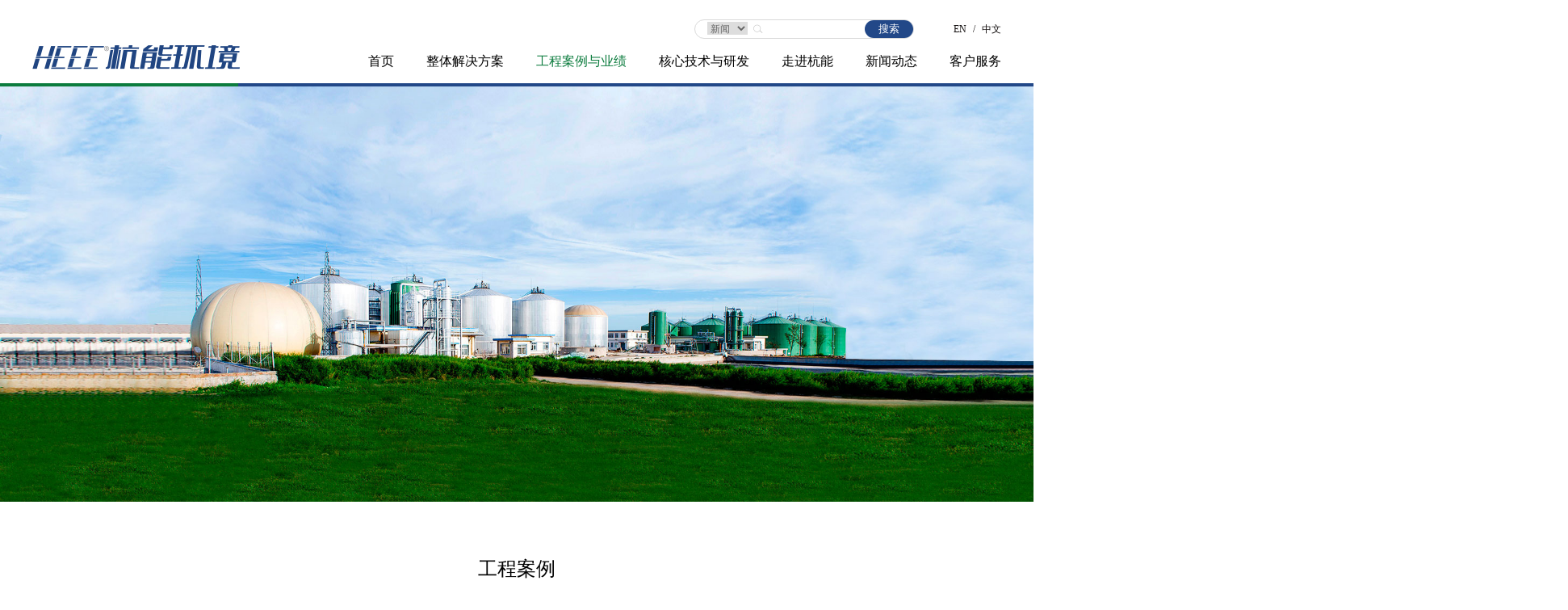

--- FILE ---
content_type: text/html; charset=utf-8
request_url: http://hzeeec.com/cases.aspx?cid=1040
body_size: 21332
content:




<!DOCTYPE html>

<html xmlns="http://www.w3.org/1999/xhtml">
<head><meta http-equiv="Content-Type" content="text/html; charset=utf-8" /><title>
	杭州能源环境工程有限公司
</title><meta http-equiv="X-UA-Compatible" content="IE=9" /><meta http-equiv="Content-Type" content="text/html; charset=utf-8" />
<!--[if IE 6]>
<script src="images/iepng.js" type="text/javascript"></script>
<script type="text/javascript">
   EvPNG.fix(' img,div'); 
</script>
<![endif]-->
<meta name="keywords" content="杭州能源环境工程有限公司" /><meta name="description" content="杭州能源环境工程有限公司" /><meta name="author" content="本站由杭州翰臣科技有限公司进行全程策划/页面设计/程序开发完成. 24小时技术支持——翰臣科技：http://www.68team.com" /><link rel="stylesheet" href="css/css.css" type="text/css" /><link rel="stylesheet" type="text/css" href="css/gd.css" />
<script type="text/javascript" src="js/jquery-1.10.2s.min.js"></script>
<script type="text/javascript" src="js/slides.min.jquery.js"></script>
<script type="text/javascript" src="js/countUp.min.js"></script>
<!--<script type="text/javascript" src="js/gundong.js"></script>-->
<script type="text/javascript" src="js/qs-jquery-1.0.js"></script>
<script type="text/javascript">
    jQuery(function () {
        jQuery(".head .div2 .nav li:nth-child(3)").addClass("li");
    })
</script>
</head>
<body class="main_body">
    <form name="ctl01" method="post" action="/cases.aspx?cid=1040" id="ctl01">
<div>
<input type="hidden" name="__EVENTTARGET" id="__EVENTTARGET" value="" />
<input type="hidden" name="__EVENTARGUMENT" id="__EVENTARGUMENT" value="" />
<input type="hidden" name="__VIEWSTATE" id="__VIEWSTATE" value="/[base64]/Y2lkPTEwNDAjZGl2Y2FzZSI+5bel5Lia6aKG5Z+fPC9hPjxhIGhyZWY9ImNhc2VzLmFzcHg/[base64]/Y2lkPTEwNDAmc3ViaWQ9MTA1MCNkaXZjYXNlIj7phZLnsr7lup/[base64]/lpKnnq7nliLblk4HliqDlt6Xlup/msLTlpITnkIbpobnnm648L2Rpdj48L2E+PGRpdiBjbGFzcz0iY2xlYXIiPjwvZGl2PjwvdWw+ZAIEDxYCHgtfIUl0ZW1Db3VudAIaFjRmD2QWAmYPFQMRMTM4NCwyNTMsMTQyMywyOTgCNjUe6ZW/[base64]/5qC46KGh5rC0MTDkuIfmlrnnlJ/nianlpKnnhLbmsJTpobnnm65kAgQPZBYCZg8VAxExMTk0LDQ5NCwxMjEzLDUxOQI2OTDmsrPljJfmlYXln47npo/pmoYxLjXkuIfmlrnnlJ/nianlpKnnhLbmsJTpobnnm65kAgUPZBYCZg8VAxExMzEyLDQ3NCwxMzM2LDUwNwI3MDPlsbHkuJzmsJHlkozniafkuJrvvIjkuIDmnJ/vvIkzTVfmsrzmsJTlj5HnlLXpobnnm65kAgYPZBYCZg8VAxExMjkzLDQ4NCwxMzE2LDUxNwI3MTblsbHkuJzmsJHlkozvvIjkuozmnJ/vvIk0LjLkuIfmlrnnlJ/nianlpKnnhLbmsJTpobnnm65kAgcPZBYCZg8VAxExMjk1LDUyNiwxMzE5LDU1NwI3MjTpnZLlspvnu7/[base64]/[base64]/5p6r5qCR5rm+5re35ZCI5Y6f5paZMeS4h+aWueeUn+eJqeWkqeeEtuawlOmhueebrmQCEQ9kFgJmDxUDETEzMjIsNzAyLDEzNDcsNzM5AjgyMeadreW3nuWkqeWtkOWyrTIwMOWQqC/[base64]/nianlpKnnhLbmsJTpobnnm65kAhcPZBYCZg8VAxExMDE4LDkyNCwxMDM2LDk1NwI4ODTlub/opb/mrabpuKPmt7flkIjljp/mlpky5LiH5pa555Sf54mp5aSp54S25rCU6aG555uuZAIYD2QWAmYPFQMQOTk5LDkzNywxMDE4LDk2OQI4OUXlub/opb/mrabpuKPlronlroHmnKjolq/muKPphZLnsr7lup/phqoxLjjkuIfmlrnnlJ/[base64]/5LqV5YaI5bGx5Y2O5a+M55Wc54mn54yq5Zy65rK85rCU6aG555uuAAcyMDEz5bm0DOa3t+WQiOeyquaxoQYxMzJ0L2QKMSw2NTBtwrMvZABkAgQPZBYCZg8VCAE1S+ays+WMl+W4neaWr+abvOWKqOeJqeiQpeWFu+S4juWBpeW6t+eglOWPkeS4reW/g+W6n+W8g+eJqeWkhOeQhuayvOawlOmhueebrgAHMjAxM+W5tA/liqjnianlup/lvIPniakFMTF0L2QIMjc1bcKzL2QS5Lqa5rSy6ZO26KGM6aG555uuZAIFD2QWAmYPFQgBNjbmtZnmsZ/mlrDmmIzliLboja/ljoIxMOWQqC/lpKnliLboja/lup/msLTlpITnkIbpobnnm64ABzIwMTLlubQS5Yi26I2v5bqf5rC05bqf5rijBTEwdC9kCDIwMG3Csy9kAGQCBg9kFgJmDxUIATc25LiK5rW35LiK5a6e5Lic5rup5Yac5Lia55Sf5oCB5Zut5Yy65rK85rCU56S66IyD6aG555uuAAcyMDEw5bm0DeeJm+eyqi/[base64]/msZ/oi4/[base64]/muKnlt57mlofmiJDljr/[base64]/oi4/[base64]/luIIHMjAxOOW5tAbnjKrnsqoGNzUwdC9kCjksMDAwbcKzL2QAZAICD2QWAmYPFQgBMzzpmZXopb/[base64]/lpKnppJDljqjlnoPlnL7lpITnkIbpobnnm67ljozmsKfns7vnu5/[base64]/[base64]/kuIDmma/nlJ/[base64]/msaHmsLTljoLmsaHms6UFNzJ0L2QKMywyMDBtwrMvZABkAgwPZBYCZg8VCAIxMzDkuIrmtbfniZvlpbbpm4blm6Lplb/msZ/[base64]/mlpnmsrzmsJTlj5HnlLXpobnnm64ABzIwMDnlubQQ54yq57KqL+iMtuWPtua4owYxMzV0L2QKOCw1MDBtwrMvZCfkuJbnlYzpk7booYzlj6/lho3nlJ/og73mupDnpLrojIPpobnnm65kAhAPZBYCZg8VCAIxNzDnlJjogoPkuLTms73pm6rojrLkubPlk4HmsrzmsJTpobnnm67vvIjkuIDmnJ/vvIkABzIwMDnlubQG54mb57KqBTQ1dC9kCjIsMjAwbcKzL2QAZAIRD2QWAmYPFQgCMThA5rWZ5rGf5a6J5ZCJ5aSp6I2S5Z2qMzAw5ZCoL+WkqeerueWItuWTgeWKoOW3peW6n+awtOWkhOeQhumhueebrgAHMjAwOeW5tAzliqDlt6Xlup/[base64]/[base64]/moLjnqoHms4kzLjXkuIfmlrnnlJ/[base64]/nnIHlj4zpuK3lsbHluIIHMjAxOOW5tAbnp7jnp4YGMjI1dC9kCzQwLDAwMG3Csy9kAGQCAw9kFgJmDxUIATQz5bm/6KW/[base64]/oi4/nnIHlvpDlt57luIIHMjAxOOW5tAzmt7flkIjljp/[base64]/5qC45rKz5YyX6KGh5rC0MTDkuIfmlrnnlJ/[base64]/lhpzkuJrpg6jnlJ/nianlpKnnhLbmsJTor5Xngrnpobnnm65kAgsPZBYCZg8VCAIxMjTlub/opb/mrabpuKPmt7flkIjljp/[base64]/mnqvmoJHmub7mt7flkIjljp/mlpkx5LiH5pa555Sf54mp5aSp54S25rCU6aG555uuAAcyMDE25bm0DOa3t+WQiOWOn+aWmQYzNzB0L2QKMjQ0MDBtwrMvZDUyMDE06LSi5pS/[base64]/nianlpKnnhLbmsJTpobnnm64ABzIwMTXlubQM5re35ZCI5Y6f5paZBzExNDh0L2QLMzYsNjAwbcKzL2QAZAIRD2QWAmYPFQgCMTg35rWZ5rGf5p2t5bee5aSp5a2Q5bKtMjAw5ZCoL+WkqemkkOWOqOWeg+WcvuWkhOeQhumhueebrgAHMjAxNeW5tAzmt7flkIjljp/mlpkGMjAwdC9kCzE1LDAwMG3Csy9kAGQCEg9kFgJmDxUIAjE5Luaxn+iLj+W4uOW3njIwMOWQqC/[base64]/nlJ/nianlpKnnhLbmsJTpobnnm65kAhUPZBYCZg8VCAIyMjzmsZ/oi4/lpKfkuLDnsqrmsaHlpITnkIbkuK3lv4MxLjLkuIfmlrnnlJ/nianlpKnnhLbmsJTpobnnm64ABzIwMTTlubQJ6bih57Kq5rGhBjIyMHQvZAsyMCwwMDBtwrMvZDUyMDE06LSi5pS/[base64]/mtZnmsZ/lroHms6LkuIfpmobphZLnsr4zLjVNV+ayvOawlOWPkeeUtemhueebrgAHMjAxMeW5tAzphZLnsr7phqrmtrIIMSwyMDB0L2QLMzUsMDAwbcKzL2QAZAIaD2QWAmYPFQgCMjcs5bm/6KW/5q2m6bij5a6J5a6BMS44TVfnlJ/[base64]/[base64]/msaHmsLQJNTAsMDAwdC9kCzE4LDAwMG3Csy9kAGQCIg9kFgJmDxUIAjM1Quaxn+iLj+WkquS7k+aWsOWkqumFkueyvuaciemZkOWFrOWPuOmFkueyvuW6n+awtOayvOawlOWPkeeUtemhueebrgAHMjAwMuW5tAzphZLnsr7lup/msLQIMiwwMDB0L2QLMTAsODAwbcKzL2Qn56eR5oqA6YOo4oCc5Y2B5LqU4oCd56eR5oqA5pS75YWz6aG555uuZGSSCCd5iJo9PLoIznYgXBGQhHgbJVHXsFcFRKs/iXLIAw==" />
</div>

<script type="text/javascript">
//<![CDATA[
var theForm = document.forms['ctl01'];
if (!theForm) {
    theForm = document.ctl01;
}
function __doPostBack(eventTarget, eventArgument) {
    if (!theForm.onsubmit || (theForm.onsubmit() != false)) {
        theForm.__EVENTTARGET.value = eventTarget;
        theForm.__EVENTARGUMENT.value = eventArgument;
        theForm.submit();
    }
}
//]]>
</script>


<div>

	<input type="hidden" name="__VIEWSTATEGENERATOR" id="__VIEWSTATEGENERATOR" value="1094CBCD" />
	<input type="hidden" name="__EVENTVALIDATION" id="__EVENTVALIDATION" value="/wEdAAVWyycL11U0FNxuV1JSNLYtKUUeYGFY86KIobgahdKPVhhwP3zbZ26w1aN5aEkCCLxxVrmWetFRb2PMd9FA1hzmnfBwK0ttNWkp3RP4DVP0375rcJLpzVWuYmeZ5gdJNzj+BDY9N/iEfT0maZeTb9g0" />
</div>
<div class="head">
    
	<script>document.body.onselectstart = document.body.oncontextmenu = function () { return false; };</script>
	<!-- pc 头部 -->
	<div class="box">
    	<div class="div1">
        	<div class="lf">
            	<div class="p1"><select name="top$ddlType" id="top_ddlType">
	<option value="0">新闻</option>
	<option value="1">案例</option>

</select></div>
                <div class="p2"><input name="top$txtSearch" type="text" id="top_txtSearch" class="text" /></div>
                <div class="p3"><a onclick="return check1();" id="top_LinkButton1" href="javascript:__doPostBack(&#39;top$LinkButton1&#39;,&#39;&#39;)">搜索</a></div>
                
                <div class="clear"></div>
            </div>
        	<div class="rg"><a href="/en/index.aspx">EN</a><span>/</span><a href="/index.aspx">中文</a><a class="a1" href="javascript:void(0)"></a><a class="a2" href="javascript:void(0)"></a><div class="clear"></div></div>
            <div class="clear"></div>
        </div>
        <div class="clear"></div>
    	<div class="div2">
            <div class="logo lf"><a href="index.aspx"><img src="images/logo.jpg" height="30" title="杭州能源环境工程有限公司" alt="杭州能源环境工程有限公司"></a></div>
            <div class="nav rg">
                <ul>
                    <li><a class="a1" href="index.aspx">首页</a></li>
                    <li><a class="a1" href="solution.aspx">整体解决方案</a></li>
                    <li><a class="a1" href="cases.aspx">工程案例与业绩</a></li>
                    <li><a class="a1" href="technolog.aspx">核心技术与研发</a></li>
                    <li><a class="a1" href="about.aspx">走进杭能</a></li>
                    <li><a class="a1" href="news.aspx">新闻动态</a></li>
                    <li><a class="a1" href="service.aspx">客户服务</a></li>
                    
                    <div class="clear"></div>
                </ul>
                <div class="clear"></div>
            </div>
            <div class="clear"></div>
        </div>
    </div>
<script>
    function check1()
    {
        if ($("#top_txtSearch").val() == "")
        {
            alert("搜索关键词不能为空！");
            return false
        }
        return true;
    }
</script>
</div>
<div class="line">
	<div class="lf"></div>
    <div class="rg"></div>
    <div class="clear"></div>
</div>
<div class="heg"></div>
<div class="big_box">
    <div class="main_banner"><img src="/Upload/image/201708/20170821151542_8051.jpg"></div>
    <div class="div_solu">
    	<img src="">
 
    </div>
    <div class="div_caes div_relative">
    	<a name="divcase" class="a_relative"></a>
    	<div class="box">
        	<div class="title">
            	<div class="div_div1">工程案例</div>
                <div class="div_div2">Case Study</div>
            </div>
            <div class="div1">

                <a href="cases.aspx?cid=1038#divcase">农业领域</a><a href="cases.aspx?cid=1039#divcase">市政领域</a><a class="a1" href="cases.aspx?cid=1040#divcase">工业领域</a><a href="cases.aspx?cid=1041#divcase">台湾及海外项目</a>
            </div>
            <div class="div2">
            	 <a  style="margin-left:487px" class="a1" href="cases.aspx?cid=1040&subid=1049#divcase">加工废水</a><a href="cases.aspx?cid=1040&subid=1050#divcase">酒精废水</a><a href="cases.aspx?cid=1040&subid=1051#divcase">制药废水</a>
                <div class="clear"></div>
            </div>
        </div>
    </div>
    <div class="div_case1">
    	<div class="box">
            <div class="slides">
                <div class="slides_container">
                    <ul><a href="caseinfo.aspx?id=21"><div class="div1"><div class="p1"><img src="/Upload/image/201708/20170821185347_5483.jpg"></div><div class="p2"></div> <div class="p3"><img src="images/3_06.png"></div> </div> <div class="div2">安吉天荒坪300吨/天竹制品加工废水处理项目</div></a><div class="clear"></div></ul>
                </div>
                <a href="javascript:void(0)" class="prev"></a>
                <a href="javascript:void(0)" class="next"></a>
            </div>
        </div>
    </div>
    <div class="div_case2 div_relative">
    	<a name="p1" class="a_relative"></a>
   	  <div class="title">
        	<div class="div_div1">国内工程业绩</div>
            <div class="div_div2">References in China</div>
        </div>
    	<div class="div1">
            <img src="images/3_09.jpg" usemap="#Map" border="0">
         
            <map name="Map" id="Map">
              
                               <area shape="rect" coords="1384,253,1423,298" data-id="65" href="javascript:void(0)" title="长春餐厨垃圾处理项目" class="click_red" />
                        
                               <area shape="rect" coords="1099,400,1130,439" data-id="67" href="javascript:void(0)" title="内蒙古蒙牛澳亚牧场1MW沼气发电项目" class="click_red" />
                        
                               <area shape="rect" coords="1202,387,1228,420" data-id="66" href="javascript:void(0)" title="北京德青源2MW沼气发电项目" class="click_red" />
                        
                               <area shape="rect" coords="1188,448,1206,477" data-id="68" href="javascript:void(0)" title="中广核衡水10万方生物天然气项目" class="click_red" />
                        
                               <area shape="rect" coords="1194,494,1213,519" data-id="69" href="javascript:void(0)" title="河北故城福隆1.5万方生物天然气项目" class="click_red" />
                        
                               <area shape="rect" coords="1312,474,1336,507" data-id="70" href="javascript:void(0)" title="山东民和牧业（一期）3MW沼气发电项目" class="click_red" />
                        
                               <area shape="rect" coords="1293,484,1316,517" data-id="71" href="javascript:void(0)" title="山东民和（二期）4.2万方生物天然气项目" class="click_red" />
                        
                               <area shape="rect" coords="1295,526,1319,557" data-id="72" href="javascript:void(0)" title="青岛绿茵300吨/天城市生活垃圾处理项目" class="click_red" />
                        
                               <area shape="rect" coords="1316,508,1338,545" data-id="73" href="javascript:void(0)" title="青岛十方200吨/天餐厨垃圾处理生物天然气项目" class="click_red" />
                        
                               <area shape="rect" coords="1166,568,1189,606" data-id="74" href="javascript:void(0)" title="新郑市养殖废弃物1.2万方生物天然气项目" class="click_red" />
                        
                               <area shape="rect" coords="1336,657,1361,694" data-id="75" href="javascript:void(0)" title="江苏大丰粪污处理中心1.2万方生物天然气项目" class="click_red" />
                        
                               <area shape="rect" coords="1295,634,1316,666" data-id="76" href="javascript:void(0)" title="中粮集团金东台30万头猪场沼气发电项目" class="click_red" />
                        
                               <area shape="rect" coords="1302,587,1322,615" data-id="77" href="javascript:void(0)" title="中粮集团响水20万头猪场沼气发电项目" class="click_red" />
                        
                               <area shape="rect" coords="1310,667,1334,701" data-id="78" href="javascript:void(0)" title="常州200吨/天餐厨垃圾处理项目" class="click_red" />
                        
                               <area shape="rect" coords="1316,628,1338,661" data-id="79" href="javascript:void(0)" title="中粮肉食（江苏）梁南垦1.2MW猪粪污沼气发电项目" class="click_red" />
                        
                               <area shape="rect" coords="1172,704,1200,738" data-id="80" href="javascript:void(0)" title="武汉百信200吨/天餐厨垃圾处理项目" class="click_red" />
                        
                               <area shape="rect" coords="1136,769,1161,806" data-id="81" href="javascript:void(0)" title="岳阳县枫树湾混合原料1万方生物天然气项目" class="click_red" />
                        
                               <area shape="rect" coords="1322,702,1347,739" data-id="82" href="javascript:void(0)" title="杭州天子岭200吨/天餐厨垃圾处理项目" class="click_red" />
                        
                               <area shape="rect" coords="1328,742,1350,775" data-id="83" href="javascript:void(0)" title="杭州萧山200吨/天餐厨垃圾处理项目" class="click_red" />
                        
                               <area shape="rect" coords="1171,472,1192,501" data-id="84" href="javascript:void(0)" title="裕丰京安30万头猪场沼气发电项目" class="click_red" />
                        
                               <area shape="rect" coords="1210,469,1226,498" data-id="85" href="javascript:void(0)" title="河北聚碳1.3MW牛粪沼气发电项目" class="click_red" />
                        
                               <area shape="rect" coords="1351,720,1378,757" data-id="86" href="javascript:void(0)" title="宁波万隆酒精3.5MW沼气发电项目" class="click_red" />
                        
                               <area shape="rect" coords="768,842,796,885" data-id="87" href="javascript:void(0)" title="云南顺丰洱海牛粪污3万方生物天然气项目" class="click_red" />
                        
                               <area shape="rect" coords="1018,924,1036,957" data-id="88" href="javascript:void(0)" title="广西武鸣混合原料2万方生物天然气项目" class="click_red" />
                        
                               <area shape="rect" coords="999,937,1018,969" data-id="89" href="javascript:void(0)" title="广西武鸣安宁木薯渣酒精废醪1.8万方生物天然气项目" class="click_red" />
                        
                               <area shape="rect" coords="558,230,585,268" data-id="90" href="javascript:void(0)" title="新疆呼图壁种牛场2.2万方生物天然气项目" class="click_red" />
                        
              <area shape="rect" coords="334,970,703,1025" title="蓝色" href="javascript:void(0)" class="click_blue" />
              <area shape="rect" coords="333,1030,707,1086" title="绿色" href="javascript:void(0)" class="click_green" />
              <area shape="rect" coords="331,913,703,967" title="红色" href="javascript:void(0)" class="click_red1">
            </map>
      </div>
 	</div>
    <div class="div_case3 div_relative">
    	<a name="p2" class="a_relative"></a>
    	<div class="title">
    		<div class="div_div1">沼气“一带一路”工程业绩</div>
            <div class="div_div2">“THE BELT AND ROAD”OF BIOGAS</div>
        </div>
        <div class="div1">
          <div style="text-align:center;">
	<img src="/Upload/image/202211/20221108141001_7967.jpg" alt="" /><br />
</div>
        </div>
    </div>
</div>
<div class="foot">
    
	<!-- 底部 -->
    	 <div class="foot_top">
    	<div class="box">
            <div class="lf">
                <div class="div1">联系我们</div>
                <div class="div2">
	<div class="p1">
		杭州能源环境工程有限公司
	</div>
	<div class="p2">
		浙江省杭州市临平区临平经济开发区顺风路550号
	</div>
	<div class="p3">
		邮编：310020
	</div>
</div>
<p>
	<br />
</p>
<p>
	公司联系方式：0571-86041861
</p>
<p>
	销售服务专线：0571-86786321
</p>
<p>
	售后服务专线：0571-86044375
</p>
<p>
	&nbsp; &nbsp; &nbsp; &nbsp; &nbsp; &nbsp; &nbsp; &nbsp; &nbsp; &nbsp; &nbsp; 18967132689&nbsp; &nbsp; &nbsp;&nbsp;
</p>
<p>
	<br />
</p>
<div class="div4">
	<div class="p1">
	</div>
	<div class="p2">
		<span><span style="color:#FFFFFF;">hr@</span><a href="mailto:heee-biogas.comsales@heee-biogas.com"><span style="color:#FFFFFF;">heee-biogas.com</span></a></span><a href="mailto:hr@heee-biogas.com"></a><span><a href="mailto:hr@heee-biogas.com"></a></span> 
	</div>
	<div class="p2">
		<span><a href="mailto:sales@heee-biogas.com"></a><a href="mailto:sales@heee-biogas.com"><span style="color:#FFFFFF;">sales@heee-biogas.com</span></a></span> 
	</div>
	<div class="p2">
		<div class="p2">
			<span><a href="mailto:sales@heee-biogas.com"></a><span style="color:#000000;"><a href="mailto:net@heee-biogas.com"><span style="color:#FFFFFF;">net@heee-biogas.com</span></a></span></span> 
		</div>
	</div>
</div>
            </div>
            <ul>
                <li class="li"><a href="solution.aspx">整体解决方案</a></li>
                <li><a href="solution.aspx#p11">解决方案流程</a></li>
                <li><a href="solution.aspx#p21">典型工艺流程</a></li>
                <li><a href="solution.aspx#p3">业务范围</a></li>
            </ul>
            <ul>
                <li class="li"><a href="cases.aspx">工程案例与业绩</a></li>
                <li><a href="cases.aspx#divcase">工程案例</a></li>
                <li><a href="cases.aspx#p1">国内工程业绩</a></li>
                <li><a href="cases.aspx#p2">沼气“一带一路”工程业绩</a></li>
            </ul>
            <ul>
                <li class="li"><a href="technolog.aspx">核心技术与研发</a></li>
                <li><a href="technolog.aspx#divtech">核心技术与关键设备</a></li>
                <li><a href="technolog.aspx#p1">技术研发中心</a></li>
            </ul>
            <ul>
                <li class="li"><a href="about.aspx">走进杭能</a></li>
                <li><a href="about.aspx#p1">企业简介</a></li>
                <li><a href="about.aspx#p2">发展历程</a></li>
                <li><a href="about.aspx#p3">领导关怀</a></li>
                <li><a href="about.aspx#divhonner">荣誉证书</a></li>
                <li><a href="about.aspx#p4">国际交流与合作</a></li>
                <li><a href="about.aspx#p5">沼气工匠精神</a></li>
                <li><a href="about.aspx#divjob">招贤纳士</a></li>
                <li><a href="about.aspx#p6">员工风采</a></li>
                <li><a href="about.aspx#p7">社会责任</a></li>
            </ul>
            <ul>
                <li class="li"><a href="news.aspx">新闻动态</a></li>
                <li><a href="news.aspx?cid=1002">企业新闻</a></li>
                <li><a href="news.aspx?cid=1003">行业动态</a></li>
            </ul>
            <ul>
                <li class="li"><a href="service.aspx">客户服务</a></li>
                <li><a href="service.aspx#p1">联系我们</a></li>
                <li><a href="service.aspx#p2">业务咨询</a></li>
            </ul>
            <div class="rg"><img src="images/1_31.jpg"></div>
            <div class="clear"></div>
            <div class="div5"><img src="images/1_35.jpg"></div>
            <div class="div6">
            	<div class="p1">
                
                            <a href="https://www.wellegroup.com/" target="_blank">维尔利</a>
                        
                 </div>
                 <div class="p2">
                 	<!--<a href="##" class="a1"><img src="images/2wm.jpg" width="84" height="84"></a>
                    <a href="##" class="a2"></a>-->
                 </div>
                 <div class="clear"></div>
            </div>
        </div>
    </div>
    <div class="foot_bottom">
        <div class="box">
            <div class="lf">Copyright © 杭州能源环境工程有限公司 版权所有·浙ICP备09091977号-1 <span style="position:relative; top:-1px; "><script type="text/javascript">var cnzz_protocol = (("https:" == document.location.protocol) ? " https://" : " http://");document.write(unescape("%3Cspan id='cnzz_stat_icon_1263718115'%3E%3C/span%3E%3Cscript src='" + cnzz_protocol + "s13.cnzz.com/z_stat.php%3Fid%3D1263718115%26show%3Dpic' type='text/javascript'%3E%3C/script%3E"));</script></script>	
</div>
            <div class="rg">网站创意：<a href="javascript:void(0)" target="_blank">橙就创意</a></div>
            <div class="clear"></div>
        </div>
    </div>
</div>
<div class="div_green">
	<div class="div_bg div_green_colse"></div>
    <div class="div1">
    	<div class="p1">
        	<div class="tag_right" style="overflow-y:scroll;">
            	<div class="pp1">
                
                    <ul>
                    	<li class="li">
                        	<span class="span1">项目名称</span>
                            <span class="span2">建设地点</span>
                            <span class="span3">年份</span>
                            <span class="span4">原料</span>
                            <span class="span5">处理量</span>
                            <span class="span6">沼气产量</span>
                            <span class="span7">备注</span>
                            <div class="clear"></div>
                        </li>
                        
                                 <li>
                        	        <span class="span1">1、农业部陕西梁家河“果沼畜”生态园沼气发电示范项目</span>
                                    <span class="span2"></span>
                                    <span class="span3">2017年</span>
                                    <span class="span4">混合畜禽粪污</span>
                                    <span class="span5">5-6t/d</span>
                                    <span class="span6">200m³/d</span>
                                    <span class="span7"></span>
                                    <div class="clear"></div>
                               </li>
                             
                                 <li>
                        	        <span class="span1">2、宁夏吴忠餐厨垃圾处理项目</span>
                                    <span class="span2"></span>
                                    <span class="span3">2016年</span>
                                    <span class="span4">餐厨垃圾</span>
                                    <span class="span5">45t/d</span>
                                    <span class="span6">1,600m³/d</span>
                                    <span class="span7"></span>
                                    <div class="clear"></div>
                               </li>
                             
                                 <li>
                        	        <span class="span1">3、天津梦得下殷庄奶牛场沼气发电项目</span>
                                    <span class="span2"></span>
                                    <span class="span3">2014年</span>
                                    <span class="span4">牛粪污</span>
                                    <span class="span5">80t/d</span>
                                    <span class="span6">1,200m³/d</span>
                                    <span class="span7"></span>
                                    <div class="clear"></div>
                               </li>
                             
                                 <li>
                        	        <span class="span1">4、江西井冈山华富畜牧猪场沼气项目</span>
                                    <span class="span2"></span>
                                    <span class="span3">2013年</span>
                                    <span class="span4">混合粪污</span>
                                    <span class="span5">132t/d</span>
                                    <span class="span6">1,650m³/d</span>
                                    <span class="span7"></span>
                                    <div class="clear"></div>
                               </li>
                             
                                 <li>
                        	        <span class="span1">5、河北帝斯曼动物营养与健康研发中心废弃物处理沼气项目</span>
                                    <span class="span2"></span>
                                    <span class="span3">2013年</span>
                                    <span class="span4">动物废弃物</span>
                                    <span class="span5">11t/d</span>
                                    <span class="span6">275m³/d</span>
                                    <span class="span7">亚洲银行项目</span>
                                    <div class="clear"></div>
                               </li>
                             
                                 <li>
                        	        <span class="span1">6、浙江新昌制药厂10吨/天制药废水处理项目</span>
                                    <span class="span2"></span>
                                    <span class="span3">2012年</span>
                                    <span class="span4">制药废水废渣</span>
                                    <span class="span5">10t/d</span>
                                    <span class="span6">200m³/d</span>
                                    <span class="span7"></span>
                                    <div class="clear"></div>
                               </li>
                             
                                 <li>
                        	        <span class="span1">7、上海上实东滩农业生态园区沼气示范项目</span>
                                    <span class="span2"></span>
                                    <span class="span3">2010年</span>
                                    <span class="span4">牛粪/秸秆</span>
                                    <span class="span5">30t/d</span>
                                    <span class="span6">1,700m³/d</span>
                                    <span class="span7">农业部沼气项目示范项目</span>
                                    <div class="clear"></div>
                               </li>
                             
                                 <li>
                        	        <span class="span1">8、云南丘北县八道哨集约化畜禽养殖污染治理项目沼气项目</span>
                                    <span class="span2"></span>
                                    <span class="span3">2009年</span>
                                    <span class="span4">牛粪/猪粪</span>
                                    <span class="span5">28t/d</span>
                                    <span class="span6">1,700m³/d</span>
                                    <span class="span7">UNDP/GEF示范项目</span>
                                    <div class="clear"></div>
                               </li>
                             
                                 <li>
                        	        <span class="span1">9、北京三元德仁务奶牛场沼气综合利用项目</span>
                                    <span class="span2"></span>
                                    <span class="span3">2009年</span>
                                    <span class="span4">牛粪</span>
                                    <span class="span5">25t/d</span>
                                    <span class="span6">1,200m³/d</span>
                                    <span class="span7"></span>
                                    <div class="clear"></div>
                               </li>
                             
                                 <li>
                        	        <span class="span1">10、江苏大丰市河川畜牧有限公司沼气发电项目项目</span>
                                    <span class="span2"></span>
                                    <span class="span3">2009年</span>
                                    <span class="span4">猪粪污</span>
                                    <span class="span5">60t/d</span>
                                    <span class="span6">700m³/d</span>
                                    <span class="span7"></span>
                                    <div class="clear"></div>
                               </li>
                             
                                 <li>
                        	        <span class="span1">11、河南省新大牧业有限公司沼气项目</span>
                                    <span class="span2"></span>
                                    <span class="span3">2009年</span>
                                    <span class="span4">粪污水</span>
                                    <span class="span5">100~200t/d</span>
                                    <span class="span6">600m³/d</span>
                                    <span class="span7"></span>
                                    <div class="clear"></div>
                               </li>
                             
                                 <li>
                        	        <span class="span1">12、浙江温州文成县山中山农业开发有限公司沼气项目</span>
                                    <span class="span2"></span>
                                    <span class="span3">2009年</span>
                                    <span class="span4">猪粪污</span>
                                    <span class="span5">20t/d</span>
                                    <span class="span6">220m³/d</span>
                                    <span class="span7"></span>
                                    <div class="clear"></div>
                               </li>
                             
                                 <li>
                        	        <span class="span1">13、江苏溧阳乾丰牧业有限公司沼气项目</span>
                                    <span class="span2"></span>
                                    <span class="span3">2008年</span>
                                    <span class="span4">猪粪污</span>
                                    <span class="span5">125t/d</span>
                                    <span class="span6">1,500m³/d</span>
                                    <span class="span7">农业部示范项目</span>
                                    <div class="clear"></div>
                               </li>
                             
                                 <li>
                        	        <span class="span1">14、上海川东农场沼气项目</span>
                                    <span class="span2"></span>
                                    <span class="span3">2008年</span>
                                    <span class="span4">猪粪污</span>
                                    <span class="span5">100t/d</span>
                                    <span class="span6">1,200m³/d</span>
                                    <span class="span7">农业部示范项目</span>
                                    <div class="clear"></div>
                               </li>
                             
                                 <li>
                        	        <span class="span1">15、江苏昆山向阳牛场沼气项目</span>
                                    <span class="span2"></span>
                                    <span class="span3">2008年</span>
                                    <span class="span4">牛粪污</span>
                                    <span class="span5">62t/d</span>
                                    <span class="span6">1,200m³/d</span>
                                    <span class="span7">“十一五”国家科技支撑计划示范项目</span>
                                    <div class="clear"></div>
                               </li>
                             
                       
                       
                    </ul>
                </div>
            </div>
        </div>
        <div class="p3"><a class="div_green_colse" href="javascript:void(0)"><img src="images/3_11.png"></a></div>
    </div>
</div>
<div class="div_blue">
	<div class="div_bg div_blue_colse"></div>
    <div class="div1">
    	<div class="p1">
        	<div class="tag_right" style="overflow-y:scroll;">
            	<div class="pp1">
                	
                        <ul>
                    	<li class="li">
                        	<span class="span1">项目名称</span>
                            <span class="span2">建设地点</span>
                            <span class="span3">年份</span>
                            <span class="span4">原料</span>
                            <span class="span5">处理量</span>
                            <span class="span6">沼气产量</span>
                            <span class="span7">备注</span>
                            <div class="clear"></div>
                        </li>
                        
                                 <li>
                        	        <span class="span1">1、中慕公司新建厌氧发酵罐及其附属设施项目</span>
                                    <span class="span2">江苏省淮安市</span>
                                    <span class="span3">2018年</span>
                                    <span class="span4">猪粪</span>
                                    <span class="span5">600t/d</span>
                                    <span class="span6">7,800m³/d</span>
                                    <span class="span7"></span>
                                    <div class="clear"></div>
                               </li>
                             
                                 <li>
                        	        <span class="span1">2、中粮家佳康（吉林）二期项目</span>
                                    <span class="span2">吉林省松原市</span>
                                    <span class="span3">2018年</span>
                                    <span class="span4">猪粪</span>
                                    <span class="span5">750t/d</span>
                                    <span class="span6">9,000m³/d</span>
                                    <span class="span7"></span>
                                    <div class="clear"></div>
                               </li>
                             
                                 <li>
                        	        <span class="span1">3、陕西宝鸡扶风阳晨牧业有限公司沼气发电项目</span>
                                    <span class="span2"></span>
                                    <span class="span3">2017年</span>
                                    <span class="span4">猪粪</span>
                                    <span class="span5">90t/d</span>
                                    <span class="span6">5,000m³/d</span>
                                    <span class="span7"></span>
                                    <div class="clear"></div>
                               </li>
                             
                                 <li>
                        	        <span class="span1">4、安徽桑德淮北110吨/天餐厨垃圾处理项目</span>
                                    <span class="span2"></span>
                                    <span class="span3">2016年</span>
                                    <span class="span4">餐厨垃圾</span>
                                    <span class="span5">110t/d</span>
                                    <span class="span6">6,700m³/d</span>
                                    <span class="span7"></span>
                                    <div class="clear"></div>
                               </li>
                             
                                 <li>
                        	        <span class="span1">5、天津大港牛场粪污沼气发电项目</span>
                                    <span class="span2"></span>
                                    <span class="span3">2016年</span>
                                    <span class="span4">牛粪污</span>
                                    <span class="span5">200t/d</span>
                                    <span class="span6">3,000m³/d</span>
                                    <span class="span7"></span>
                                    <div class="clear"></div>
                               </li>
                             
                                 <li>
                        	        <span class="span1">6、海南三亚100吨/天餐厨垃圾处理项目</span>
                                    <span class="span2"></span>
                                    <span class="span3">2015年</span>
                                    <span class="span4">餐厨垃圾</span>
                                    <span class="span5">100t/d</span>
                                    <span class="span6">7,000m³/d</span>
                                    <span class="span7"></span>
                                    <div class="clear"></div>
                               </li>
                             
                                 <li>
                        	        <span class="span1">7、安徽淮南110吨/天餐厨垃圾处理项目厌氧系统项目</span>
                                    <span class="span2"></span>
                                    <span class="span3">2014年</span>
                                    <span class="span4">餐厨垃圾</span>
                                    <span class="span5">110t/d</span>
                                    <span class="span6">7,150m³/d</span>
                                    <span class="span7"></span>
                                    <div class="clear"></div>
                               </li>
                             
                                 <li>
                        	        <span class="span1">8、山东日照100吨/天餐厨垃圾处理项目</span>
                                    <span class="span2"></span>
                                    <span class="span3">2014年</span>
                                    <span class="span4">餐厨垃圾</span>
                                    <span class="span5">100t/d</span>
                                    <span class="span6">6,600m³/d</span>
                                    <span class="span7"></span>
                                    <div class="clear"></div>
                               </li>
                             
                                 <li>
                        	        <span class="span1">9、辽宁辉山乳业德兴牛场沼气提纯项目</span>
                                    <span class="span2"></span>
                                    <span class="span3">2014年</span>
                                    <span class="span4">牛粪污</span>
                                    <span class="span5">135t/d</span>
                                    <span class="span6">3,000m³/d</span>
                                    <span class="span7"></span>
                                    <div class="clear"></div>
                               </li>
                             
                                 <li>
                        	        <span class="span1">10、陕西安康市润物新能源开发有限公司沼气发电项目</span>
                                    <span class="span2"></span>
                                    <span class="span3">2013年</span>
                                    <span class="span4">猪粪污</span>
                                    <span class="span5">90t/d</span>
                                    <span class="span6">5,000m³/d</span>
                                    <span class="span7"></span>
                                    <div class="clear"></div>
                               </li>
                             
                                 <li>
                        	        <span class="span1">11、浙江一景生态牧业有限公司沼气发电项目</span>
                                    <span class="span2"></span>
                                    <span class="span3">2012年</span>
                                    <span class="span4">牛粪污</span>
                                    <span class="span5">400t/d</span>
                                    <span class="span6">6,000m³/d</span>
                                    <span class="span7"></span>
                                    <div class="clear"></div>
                               </li>
                             
                                 <li>
                        	        <span class="span1">12、浙江宁海城北72吨/天市政污泥处理项目</span>
                                    <span class="span2"></span>
                                    <span class="span3">2011年</span>
                                    <span class="span4">污水厂污泥</span>
                                    <span class="span5">72t/d</span>
                                    <span class="span6">3,200m³/d</span>
                                    <span class="span7"></span>
                                    <div class="clear"></div>
                               </li>
                             
                                 <li>
                        	        <span class="span1">13、上海牛奶集团长江农场沼气发电项目</span>
                                    <span class="span2"></span>
                                    <span class="span3">2011年</span>
                                    <span class="span4">牛粪</span>
                                    <span class="span5">45t/d</span>
                                    <span class="span6">2,050m³/d</span>
                                    <span class="span7"></span>
                                    <div class="clear"></div>
                               </li>
                             
                                 <li>
                        	        <span class="span1">14、中粮湖北武汉江夏沼气项目</span>
                                    <span class="span2"></span>
                                    <span class="span3">2010年</span>
                                    <span class="span4">猪粪污</span>
                                    <span class="span5">280t/d</span>
                                    <span class="span6">3,000m³/d</span>
                                    <span class="span7"></span>
                                    <div class="clear"></div>
                               </li>
                             
                                 <li>
                        	        <span class="span1">15、重庆光大牧业有限公司沼气项目</span>
                                    <span class="span2"></span>
                                    <span class="span3">2010年</span>
                                    <span class="span4">牛粪</span>
                                    <span class="span5">40t/d</span>
                                    <span class="span6">2,000m³/d</span>
                                    <span class="span7"></span>
                                    <div class="clear"></div>
                               </li>
                             
                                 <li>
                        	        <span class="span1">16、浙江开启能源科技0.8MW混合原料沼气发电项目</span>
                                    <span class="span2"></span>
                                    <span class="span3">2009年</span>
                                    <span class="span4">猪粪/茶叶渣</span>
                                    <span class="span5">135t/d</span>
                                    <span class="span6">8,500m³/d</span>
                                    <span class="span7">世界银行可再生能源示范项目</span>
                                    <div class="clear"></div>
                               </li>
                             
                                 <li>
                        	        <span class="span1">17、甘肃临泽雪莲乳品沼气项目（一期）</span>
                                    <span class="span2"></span>
                                    <span class="span3">2009年</span>
                                    <span class="span4">牛粪</span>
                                    <span class="span5">45t/d</span>
                                    <span class="span6">2,200m³/d</span>
                                    <span class="span7"></span>
                                    <div class="clear"></div>
                               </li>
                             
                                 <li>
                        	        <span class="span1">18、浙江安吉天荒坪300吨/天竹制品加工废水处理项目</span>
                                    <span class="span2"></span>
                                    <span class="span3">2009年</span>
                                    <span class="span4">加工废水</span>
                                    <span class="span5">300t/d</span>
                                    <span class="span6">2,200m³/d</span>
                                    <span class="span7"></span>
                                    <div class="clear"></div>
                               </li>
                             
                                 <li>
                        	        <span class="span1">19、江苏维维集团奶牛场沼气项目</span>
                                    <span class="span2"></span>
                                    <span class="span3">2008年</span>
                                    <span class="span4">牛粪污</span>
                                    <span class="span5">390t/d</span>
                                    <span class="span6">7,500m³/d</span>
                                    <span class="span7">农业部示范项目</span>
                                    <div class="clear"></div>
                               </li>
                             
                                 <li>
                        	        <span class="span1">20、辽宁铁岭大牛再生能源有限公司沼气项目</span>
                                    <span class="span2"></span>
                                    <span class="span3">2008年</span>
                                    <span class="span4">牛粪污</span>
                                    <span class="span5">100t/d</span>
                                    <span class="span6">2,800m³/d</span>
                                    <span class="span7"></span>
                                    <div class="clear"></div>
                               </li>
                             
                                 <li>
                        	        <span class="span1">21、江苏泰州姜曲海牧业有限公司沼气项目</span>
                                    <span class="span2"></span>
                                    <span class="span3">2008年</span>
                                    <span class="span4">猪粪污</span>
                                    <span class="span5">167t/d</span>
                                    <span class="span6">2,000m³/d</span>
                                    <span class="span7">“十一五”国家科技支撑计划示范项目</span>
                                    <div class="clear"></div>
                               </li>
                             
                                 <li>
                        	        <span class="span1">22、江苏金谷牧业有限公司沼气项目</span>
                                    <span class="span2"></span>
                                    <span class="span3">2008年</span>
                                    <span class="span4">猪粪污</span>
                                    <span class="span5">167t/d</span>
                                    <span class="span6">2,000m³/d</span>
                                    <span class="span7">农业部示范项目</span>
                                    <div class="clear"></div>
                               </li>
                             
                    </ul>
                </div>
            </div>
        </div>
        <div class="p3"><a class="div_blue_colse" href="javascript:void(0)"><img src="images/3_11.png"></a></div>
    </div>
</div>
<div class="div_red1">
	<div class="div_bg div_red1_colse"></div>
    <div class="div1">
    	<div class="p1">
        	<div class="tag_right" style="overflow-y:scroll;">
            	<div class="pp1">
                	
                        <ul>
                    	<li class="li">
                        	<span class="span1">项目名称</span>
                            <span class="span2">建设地点</span>
                            <span class="span3">年份</span>
                            <span class="span4">原料</span>
                            <span class="span5">处理量</span>
                            <span class="span6">沼气产量</span>
                            <span class="span7">备注</span>
                            <div class="clear"></div>
                        </li>
                              
                                         <li>
                        	                <span class="span1">1、中广核突泉3.5万方生物天然气项目</span>
                                            <span class="span2">内蒙古自治区兴安盟</span>
                                            <span class="span3">2019年</span>
                                            <span class="span4">秸秆、牛粪污</span>
                                            <span class="span5">288t/d、200t/d</span>
                                            <span class="span6">73,000m³/d</span>
                                            <span class="span7"></span>
                                    <div class="clear"></div>
                                       </li>
                                 
                                         <li>
                        	                <span class="span1">2、山东优然1.4MW沼气发电项目</span>
                                            <span class="span2">山东省济南市</span>
                                            <span class="span3">2019年</span>
                                            <span class="span4">牛粪</span>
                                            <span class="span5">568t/d</span>
                                            <span class="span6">14423m³/d</span>
                                            <span class="span7"></span>
                                    <div class="clear"></div>
                                       </li>
                                 
                                         <li>
                        	                <span class="span1">3、黑龙江八五三德润4MW秸秆沼气发电项目</span>
                                            <span class="span2">黑龙江省双鸭山市</span>
                                            <span class="span3">2018年</span>
                                            <span class="span4">秸秆</span>
                                            <span class="span5">225t/d</span>
                                            <span class="span6">40,000m³/d</span>
                                            <span class="span7"></span>
                                    <div class="clear"></div>
                                       </li>
                                 
                                         <li>
                        	                <span class="span1">4、广西隆安超润2MW混合原料沼气发电项目</span>
                                            <span class="span2">广西省南宁市</span>
                                            <span class="span3">2018年</span>
                                            <span class="span4">混合原料</span>
                                            <span class="span5">250t/d</span>
                                            <span class="span6">20,830m³/d</span>
                                            <span class="span7"></span>
                                    <div class="clear"></div>
                                       </li>
                                 
                                         <li>
                        	                <span class="span1">5、徐州国新5.5MW秸秆沼气发电项目</span>
                                            <span class="span2">江苏省徐州市</span>
                                            <span class="span3">2018年</span>
                                            <span class="span4">混合原料</span>
                                            <span class="span5">1162t/d</span>
                                            <span class="span6">55,000m³/d</span>
                                            <span class="span7"></span>
                                    <div class="clear"></div>
                                       </li>
                                 
                                         <li>
                        	                <span class="span1">6、射阳金源2.6MW沼气发电项目</span>
                                            <span class="span2">江苏省盐城市</span>
                                            <span class="span3">2018年</span>
                                            <span class="span4">混合原料</span>
                                            <span class="span5">580t/d</span>
                                            <span class="span6">26,000m³/d</span>
                                            <span class="span7"></span>
                                    <div class="clear"></div>
                                       </li>
                                 
                                         <li>
                        	                <span class="span1">7、河北康宏1.2MW牛粪沼气发电项目</span>
                                            <span class="span2">河北省衡水市</span>
                                            <span class="span3">2018年</span>
                                            <span class="span4">牛粪</span>
                                            <span class="span5">450t/d</span>
                                            <span class="span6">12,000m³/d</span>
                                            <span class="span7"></span>
                                    <div class="clear"></div>
                                       </li>
                                 
                                         <li>
                        	                <span class="span1">8、浙江杭州萧山200吨/天餐厨垃圾处理项目</span>
                                            <span class="span2"></span>
                                            <span class="span3">2017年</span>
                                            <span class="span4">餐厨垃圾</span>
                                            <span class="span5">200t/d</span>
                                            <span class="span6">14000m³/d</span>
                                            <span class="span7"></span>
                                    <div class="clear"></div>
                                       </li>
                                 
                                         <li>
                        	                <span class="span1">9、河北聚碳1.3MW牛粪沼气发电项目</span>
                                            <span class="span2"></span>
                                            <span class="span3">2017年</span>
                                            <span class="span4">牛粪污</span>
                                            <span class="span5">490t/d</span>
                                            <span class="span6">12700m³/d</span>
                                            <span class="span7"></span>
                                    <div class="clear"></div>
                                       </li>
                                 
                                         <li>
                        	                <span class="span1">10、中广核河北衡水10万方生物天然气项目</span>
                                            <span class="span2"></span>
                                            <span class="span3">2016年</span>
                                            <span class="span4">混合原料</span>
                                            <span class="span5">1540t/d</span>
                                            <span class="span6">180,000m³/d</span>
                                            <span class="span7">2016国家发改委/农业部生物天然气试点项目</span>
                                    <div class="clear"></div>
                                       </li>
                                 
                                         <li>
                        	                <span class="span1">11、云南顺丰洱海牛粪污3万方生物天然气项目（在建）</span>
                                            <span class="span2"></span>
                                            <span class="span3">2016年</span>
                                            <span class="span4">牛粪污</span>
                                            <span class="span5">1,100t/d</span>
                                            <span class="span6">60,000m³/d</span>
                                            <span class="span7">2015国家发改委/农业部生物天然气试点项目</span>
                                    <div class="clear"></div>
                                       </li>
                                 
                                         <li>
                        	                <span class="span1">12、广西武鸣混合原料2万方生物天然气项目</span>
                                            <span class="span2"></span>
                                            <span class="span3">2016年</span>
                                            <span class="span4">混合原料</span>
                                            <span class="span5">385t/d</span>
                                            <span class="span6">40,000m³/d</span>
                                            <span class="span7"></span>
                                    <div class="clear"></div>
                                       </li>
                                 
                                         <li>
                        	                <span class="span1">13、河北故城福隆1.5万方生物天然气项目</span>
                                            <span class="span2"></span>
                                            <span class="span3">2016年</span>
                                            <span class="span4">餐厨垃圾</span>
                                            <span class="span5">821t/d</span>
                                            <span class="span6">26000m³/d</span>
                                            <span class="span7"></span>
                                    <div class="clear"></div>
                                       </li>
                                 
                                         <li>
                        	                <span class="span1">14、湖南岳阳县枫树湾混合原料1万方生物天然气项目</span>
                                            <span class="span2"></span>
                                            <span class="span3">2016年</span>
                                            <span class="span4">混合原料</span>
                                            <span class="span5">370t/d</span>
                                            <span class="span6">24400m³/d</span>
                                            <span class="span7">2014财政部/农业部畜禽粪污处理试点项目</span>
                                    <div class="clear"></div>
                                       </li>
                                 
                                         <li>
                        	                <span class="span1">15、吉林长春餐厨垃圾处理项目</span>
                                            <span class="span2"></span>
                                            <span class="span3">2016年</span>
                                            <span class="span4">餐厨垃圾</span>
                                            <span class="span5">200t/d</span>
                                            <span class="span6">14,000m³/d</span>
                                            <span class="span7"></span>
                                    <div class="clear"></div>
                                       </li>
                                 
                                         <li>
                        	                <span class="span1">16、中粮集团江苏响水20万头猪场沼气发电项目</span>
                                            <span class="span2"></span>
                                            <span class="span3">2016年</span>
                                            <span class="span4">猪粪污</span>
                                            <span class="span5">800t/d</span>
                                            <span class="span6">12000m³/d</span>
                                            <span class="span7"></span>
                                    <div class="clear"></div>
                                       </li>
                                 
                                         <li>
                        	                <span class="span1">17、新疆呼图壁种牛场2.2万方生物天然气项目</span>
                                            <span class="span2"></span>
                                            <span class="span3">2015年</span>
                                            <span class="span4">混合原料</span>
                                            <span class="span5">1148t/d</span>
                                            <span class="span6">36,600m³/d</span>
                                            <span class="span7"></span>
                                    <div class="clear"></div>
                                       </li>
                                 
                                         <li>
                        	                <span class="span1">18、浙江杭州天子岭200吨/天餐厨垃圾处理项目</span>
                                            <span class="span2"></span>
                                            <span class="span3">2015年</span>
                                            <span class="span4">混合原料</span>
                                            <span class="span5">200t/d</span>
                                            <span class="span6">15,000m³/d</span>
                                            <span class="span7"></span>
                                    <div class="clear"></div>
                                       </li>
                                 
                                         <li>
                        	                <span class="span1">19、江苏常州200吨/天餐厨垃圾处理项目</span>
                                            <span class="span2"></span>
                                            <span class="span3">2015年</span>
                                            <span class="span4">餐厨垃圾</span>
                                            <span class="span5">200t/d</span>
                                            <span class="span6">15,000m³/d</span>
                                            <span class="span7"></span>
                                    <div class="clear"></div>
                                       </li>
                                 
                                         <li>
                        	                <span class="span1">20、湖北武汉百信200吨/天餐厨垃圾处理项目</span>
                                            <span class="span2"></span>
                                            <span class="span3">2015年</span>
                                            <span class="span4">餐厨垃圾</span>
                                            <span class="span5">200t/d</span>
                                            <span class="span6">15,000m³/d</span>
                                            <span class="span7"></span>
                                    <div class="clear"></div>
                                       </li>
                                 
                                         <li>
                        	                <span class="span1">21、山东民和牧业（二期）生物天然气项目</span>
                                            <span class="span2"></span>
                                            <span class="span3">2014年</span>
                                            <span class="span4">鸡粪污</span>
                                            <span class="span5">1,500t/d</span>
                                            <span class="span6">70,000m³/d</span>
                                            <span class="span7">国内最大的农业领域生物天然气项目</span>
                                    <div class="clear"></div>
                                       </li>
                                 
                                         <li>
                        	                <span class="span1">22、江苏大丰粪污处理中心1.2万方生物天然气项目</span>
                                            <span class="span2"></span>
                                            <span class="span3">2014年</span>
                                            <span class="span4">鸡粪污</span>
                                            <span class="span5">220t/d</span>
                                            <span class="span6">20,000m³/d</span>
                                            <span class="span7">2014财政部/农业部畜禽粪污处理试点项目</span>
                                    <div class="clear"></div>
                                       </li>
                                 
                                         <li>
                        	                <span class="span1">23、河北裕丰京安30万头猪场沼气发电项目</span>
                                            <span class="span2"></span>
                                            <span class="span3">2014年</span>
                                            <span class="span4">猪粪污</span>
                                            <span class="span5">2,500t/d</span>
                                            <span class="span6">18,000m³/d</span>
                                            <span class="span7"></span>
                                    <div class="clear"></div>
                                       </li>
                                 
                                         <li>
                        	                <span class="span1">24、山东青岛十方200吨/天餐厨垃圾生物天然气项目</span>
                                            <span class="span2"></span>
                                            <span class="span3">2013年</span>
                                            <span class="span4">餐厨垃圾</span>
                                            <span class="span5">200t/d</span>
                                            <span class="span6">15,000m³/d</span>
                                            <span class="span7"></span>
                                    <div class="clear"></div>
                                       </li>
                                 
                                         <li>
                        	                <span class="span1">25、中粮肉食（江苏）梁南垦1.2MW沼气发电项目</span>
                                            <span class="span2"></span>
                                            <span class="span3">2012年</span>
                                            <span class="span4">猪粪污</span>
                                            <span class="span5">849t/d</span>
                                            <span class="span6">12,000m³/d</span>
                                            <span class="span7"></span>
                                    <div class="clear"></div>
                                       </li>
                                 
                                         <li>
                        	                <span class="span1">26、浙江宁波万隆酒精3.5MW沼气发电项目</span>
                                            <span class="span2"></span>
                                            <span class="span3">2011年</span>
                                            <span class="span4">酒精醪液</span>
                                            <span class="span5">1,200t/d</span>
                                            <span class="span6">35,000m³/d</span>
                                            <span class="span7"></span>
                                    <div class="clear"></div>
                                       </li>
                                 
                                         <li>
                        	                <span class="span1">27、广西武鸣安宁1.8MW生物天然气项目</span>
                                            <span class="span2"></span>
                                            <span class="span3">2011年</span>
                                            <span class="span4">木薯渣/酒精废醪</span>
                                            <span class="span5">108t·TS/d</span>
                                            <span class="span6">30,000m³/d</span>
                                            <span class="span7">为500辆出租车提供燃气</span>
                                    <div class="clear"></div>
                                       </li>
                                 
                                         <li>
                        	                <span class="span1">28、中粮集团江苏金东台30万头猪场沼气发电项目</span>
                                            <span class="span2"></span>
                                            <span class="span3">2011年</span>
                                            <span class="span4">混合原料</span>
                                            <span class="span5">1,289t/d</span>
                                            <span class="span6">17,000m³/d</span>
                                            <span class="span7"></span>
                                    <div class="clear"></div>
                                       </li>
                                 
                                         <li>
                        	                <span class="span1">29、山东青岛绿茵300吨/天城市生活垃圾处理项目</span>
                                            <span class="span2"></span>
                                            <span class="span3">2010年</span>
                                            <span class="span4">生活垃圾</span>
                                            <span class="span5">300t/d</span>
                                            <span class="span6">36,000m³/d</span>
                                            <span class="span7"></span>
                                    <div class="clear"></div>
                                       </li>
                                 
                                         <li>
                        	                <span class="span1">30、河南新郑市养殖废弃物1.2万方生物天然气项目</span>
                                            <span class="span2"></span>
                                            <span class="span3">2010年</span>
                                            <span class="span4">混合粪污</span>
                                            <span class="span5">575t/d</span>
                                            <span class="span6">20,000m³/d</span>
                                            <span class="span7"></span>
                                    <div class="clear"></div>
                                       </li>
                                 
                                         <li>
                        	                <span class="span1">31、山东民和牧业（一期）3MW沼气发电项目</span>
                                            <span class="span2"></span>
                                            <span class="span3">2008年</span>
                                            <span class="span4">鸡粪污</span>
                                            <span class="span5">800t/d</span>
                                            <span class="span6">30,000m³/d</span>
                                            <span class="span7">科技部“十一五”科技支撑计划示范项目</span>
                                    <div class="clear"></div>
                                       </li>
                                 
                                         <li>
                        	                <span class="span1">32、北京德青源2MW沼气发电项目</span>
                                            <span class="span2"></span>
                                            <span class="span3">2007年</span>
                                            <span class="span4">鸡粪</span>
                                            <span class="span5">212t/d</span>
                                            <span class="span6">20,000m³/d</span>
                                            <span class="span7">农业部大型沼气发电示范项目；科技部“十一五”科技支撑计划重大项目；UNDP/GEF示范项目</span>
                                    <div class="clear"></div>
                                       </li>
                                 
                                         <li>
                        	                <span class="span1">33、内蒙古蒙牛澳亚牧场1MW沼气发电项目</span>
                                            <span class="span2"></span>
                                            <span class="span3">2007年</span>
                                            <span class="span4">牛粪</span>
                                            <span class="span5">280t/d</span>
                                            <span class="span6">10,000m³/d</span>
                                            <span class="span7">农业部大型沼气发电示范项目；UNDP/GEF示范项目</span>
                                    <div class="clear"></div>
                                       </li>
                                 
                                         <li>
                        	                <span class="span1">34、山东青岛城阳市政污水处理项目</span>
                                            <span class="span2"></span>
                                            <span class="span3">2002年</span>
                                            <span class="span4">市政污水</span>
                                            <span class="span5">50,000t/d</span>
                                            <span class="span6">18,000m³/d</span>
                                            <span class="span7"></span>
                                    <div class="clear"></div>
                                       </li>
                                 
                                         <li>
                        	                <span class="span1">35、江苏太仓新太酒精有限公司酒精废水沼气发电项目</span>
                                            <span class="span2"></span>
                                            <span class="span3">2002年</span>
                                            <span class="span4">酒精废水</span>
                                            <span class="span5">2,000t/d</span>
                                            <span class="span6">10,800m³/d</span>
                                            <span class="span7">科技部“十五”科技攻关项目</span>
                                    <div class="clear"></div>
                                       </li>
                                         
                    </ul>
                </div>
            </div>
        </div>
        <div class="p3"><a class="div_red1_colse" href="javascript:void(0)"><img src="images/3_11.png"></a></div>
    </div>
</div>
<div class="div_red">
	<div class="div_bg div_red_colse"></div>
    <div class="div1">
    	<div class="p1">
        	<div class="tag_right" style="overflow-y:scroll;">
            	<div id="pp1" class="pp1">
                	
                </div>
            </div>
        </div>
        <div class="p2">
        	<div class="pp1"></div>
            <div class="pp2">沼气日产量</div>
            <div class="pp3">Biogas production>10000m3/d</div>
            <div class="clear"></div>
        </div>
        <div class="p3"><a class="div_red_colse" href="javascript:void(0)"><img src="images/3_11.png"></a></div>
    </div>
</div>
<div class="div_top"><a href="#top"><img src="images/1_33.jpg" width="50" /></a></div>
<script type="text/javascript">
    var options = {
        useEasing: true,
        useGrouping: true,
        separator: ',',
        decimal: '.',
        prefix: '',
        suffix: ''
    };
    var demo = new CountUp("myTargetElement", 0, 200, 0, 3, options);
    var demo2 = new CountUp("myTargetElement2", 0, 10, 0, 2, options);
    var demo3 = new CountUp("myTargetElement3", 0, 5, 0, 2, options);
    demo.start();
    demo2.start();
    demo3.start();
</script>
        </form>
        
        
</body>
</html>
<!--powered by:杭州翰臣科技有限公司--> 
<!--http://www.68hanchen.com http://68hanchen.com-->


--- FILE ---
content_type: text/css
request_url: http://hzeeec.com/css/css.css
body_size: 14449
content:
@charset "utf-8";
/*powered by:杭州翰臣科技有限公司 邱爽*/
/*http://www.68hanchen.com http://68hanchen.com*/
/* Blood_Wolf专用样式表，支持开源，如有使用或二次开发，请标明出处，谢谢合作！ */
/*#ff8a00; 翰臣科技有限公司VI色系*/
/* 起始样式 */
*{ margin:0; padding:0;}
body {font-family:"微软雅黑";  margin:0 auto; padding:0px; font-size:12px; height:100%; line-height:22px; width:100%; overflow-x:hidden;}
ul,ul li,ol li,tr td,dl,dd{ list-style-type:none; margin:0; padding:0; }
p{ margin:0; padding:0}
.clear{ clear:both; height:0px; line-height:0px; font-size:0px;}
a{ text-decoration:none; cursor:pointer; -webkit-transition: all .3s; -moz-transition: all .3s; transition: all .3s;}
/*a:hover{ text-decoration:underline;}*/
img{ vertical-align:middle;}
.imgs{ vertical-align:top;}
.lf{ float:left;}
.rg{ float:right;}  
img{border:none;}
html{ overflow-x:hidden;} 
div:hover,li:hover,tr:hover,a:hover{ -webkit-transition: none; -moz-transition: none; transition: color 0.3s linear, background-color 0.3s linear, background-image 0.3s linear; -moz-transition: color 0.3s linear, background-color 0.3s linear, background-image 0.3s linear; -webkit-transition: color 0.3s linear, background-color 0.3s linear, background-image 0.3s linear; -o-transition: color 0.3s linear, background-color 0.3s linear, background-image 0.3s linear;}
.text,textarea,select{ outline:none; font-family:微软雅黑; color:#666; font-size:12px; width:100%;}
.ul_lf li,.ul_js li{ position:relative;}
::-webkit-scrollbar{ width:8px;}
::-webkit-scrollbar-thumb{ background:#ccc;}
::-webkit-scrollbar-track{ background:#fff;}
@font-face
{
font-family:Fontsstyle;
src: url('../fonts/HelveticaNeueLTPro-Bd.ttf'),
     url('../fonts/HelveticaNeueLTPro-Bd.eot'),
	 url('../fonts/HelveticaNeueLTPro-Bd.svg'),
	 url('../fonts/HelveticaNeueLTPro-Bd.woff');
}
.moblie_exhi{ display:none;}
.BMap_mask{ display:none;}
.BMap_stdMpZoom{ display:none;}
.BMap_stdMpPan{ display:none;}
.BMap_cpyCtrl{ display:none;}
.BMap_scaleTxt{ display:none;}
.BMap_scaleCtrl{ display:none;}
.BMap_omCtrl{ display:none;}
.anchorBL{ display:none;}
.a_txt,.nav_ipad,.moblie_head{ display:none;}
.div_scroll{ overflow:auto;}
/*-webkit-filter: blur(0px); filter: blur(0px);*/
/*active*/
/* 公用样式 */
.head{ height:103px; background:#fff; position:relative; z-index:1000; position:fixed; top:0px; left:0px; width:100%; z-index:9999;}
.box{ width:1200px; margin:0 auto;}
.head .div1{ padding-top:21px; height:30px; width:380px; float:right;}
.head .div1 .lf{ width:270px; border:1px solid #d9d9d9; height:22px; margin-top:3px; border-radius:20px;}
.head .div1 .lf .p1{ float:left; padding-left:15px; width:50px;}
.head .div1 .lf .p1 select{ border:0px; margin-top:2px;}
.head .div1 .lf .p2{ background:url(../images/1_34.jpg) left 5px no-repeat; width:110px; float:left; padding-left:20px; margin-left:7px;}
.head .div1 .lf .p2 .text{ border:0px; height:20px; line-height:20px; background:none;}
.head .div1 .lf .p3{ float:right; width:60px; height:22px; line-height:22px; border-radius:20px;}
.head .div1 .lf .p3 a{ background:#224888; display:block; text-align:center; font-size:13px; color:#fff; border-radius:20px;}
.head .div1 .lf .p3 a:hover{ background:#0c7c3e; }
.head .div1 .rg a{ display:inline-block; height:10px; line-height:30px; color:#130f0f}
.head .div1 .rg a:hover{ color:#193564;}
.head .div1 .rg span{ margin-left:8px; margin-right:8px; color:#130f0f}
/*.head .div1 .rg .a1{ background:url(../images/tj_01.jpg) center center no-repeat;}
.head .div1 .rg .a1:hover{ background:url(../images/tj_01.jpg) center center no-repeat;}
.head .div1 .rg .a2{ background:url(../images/tj_02.jpg) center center no-repeat;}
.head .div1 .rg .a2:hover{ background:url(../images/tj_02.jpg) center center no-repeat;}*/
.head .div2{ margin-top:5px;}
.head .div2 .logo{ height:40px;}
.head .div2 .nav ul li{ float:left; line-height:40px; margin-left:40px;}
.head .div2 .nav ul li a{ color:#000; font-size:16px;}
.head .div2 .nav ul li a:hover,.head .div2 .nav ul .li a{ color:#0c7c3e}
.line{ height:4px; width:2560px; margin-left:-1280px;  left:50%; overflow:hidden; position:fixed; top:103px; z-index:9999}
.line .lf{ width:935px; background:#0c7c3e; height:4px; overflow:hidden;}
.line .rg{ width:1625px; background:#224888; height:4px; overflow:hidden;}
.heg{ height:103px;}
.foot_top{ background:#204581; padding-top:38px;}
.foot_top .lf{ width:230px; color:#fff; margin-right:20px;}
.foot_top .lf .div1{ font-size:16px; border-bottom:1px solid #748cb4; padding-bottom:15px;}
.foot_top .lf .div2{ background:url(../images/1_28.jpg) left 5px no-repeat; padding-left:37px; margin-top:10px; border-bottom:1px solid #90a3c3; padding-bottom:12px;}
.foot_top .lf .div2 .p1{ font-size:16px; padding-top:7px;}
.foot_top .lf .div2 .p2{ font-size:13px; margin-top:4px;}
.foot_top .lf .div2 .p3{ font-size:16px; margin-top:4px;}
.foot_top .lf .div3{ margin-top:10px; border-bottom:1px solid #90a3c3; padding-bottom:12px;}
.foot_top .lf .div3 .p1{ font-size:14px; padding-top:7px; background:url(../images/1_29.jpg) left 8px no-repeat; padding-left:37px;}
.foot_top .lf .div3 .p2{ font-size:12px; margin-top:2px; padding-left:37px;}
.foot_top .lf .div3 .p3{ background:url(../images/1_36.jpg) center left no-repeat; padding-left:37px; font-size:14px;}
.foot_top .lf .div4{ background:url(../images/1_30.jpg) left 10px no-repeat; padding-left:37px; margin-top:10px;}
.foot_top .lf .div4 .p1{ font-size:14px; padding-top:7px;}
.foot_top .lf .div4 .p2{ font-size:14px; margin-top:2px;}
.foot_top ul{ float:left; margin-left:45px; padding-top:30px;}
.foot_top ul li{ margin-bottom:10px;}
.foot_top ul li a{ color:#fff; position:relative; left:0px; -webkit-transition: all .3s; -moz-transition: all .3s; transition: all .3s;}
.foot_top ul .li{ background:url(../images/1_32.jpg) left bottom no-repeat; padding-bottom:12px;}
.foot_top ul .li a{ font-size:14px;}
.foot_top ul li a:hover{ left:-5px; -webkit-transition: all .3s; -moz-transition: all .3s; transition: all .3s;}
.foot_top .rg{ padding-top:30px;}
.foot_top .div5{ margin-top:30px;}
.foot_top .div6{ line-height:60px;}
.foot_top .div6 .p1{ float:left;}
.foot_top .div6 .p1 a{ color:#fff; font-size:14px; margin-right:44px;}
.foot_top .div6 .p2{ float:right; padding-top:10px;}
.foot_top .div6 .p2 a{ display:block; float:left; margin-left:7px; width:30px; height:30px;}
.foot_top .div6 .p2 .a1{ background:url(../images/tj_03.jpg) center center no-repeat; position:relative;}
.foot_top .div6 .p2 .a1:hover{ background:url(../images/tj_03.jpg) center center no-repeat;}
.foot_top .div6 .p2 .a1 img{ display:none; position:absolute; bottom:30px; left:-25px;}
.foot_top .div6 .p2 .a1:hover img{ display:block;}
.foot_top .div6 .p2 .a2{ background:url(../images/tj_04.jpg) center center no-repeat;}
.foot_top .div6 .p2 .a2:hover{ background:url(../images/tj_04.jpg) center center no-repeat;}
.foot_bottom{ background:#0c7c3e; height:28px; line-height:28px; color:#fff;}
.foot_bottom a{ color:#fff;}
.foot_bottom a:hover{ text-decoration:underline;}
.div_js{ position:relative; filter:alpha(opacity=0); opacity:0;}
.div_top{position:fixed; bottom:20px;right:20px;width:71px;height:76px; z-index:9996; filter:alpha(opacity=0); opacity:0; display:none;}
/* 公用样式 End */

/* Index */
.body{ background:#f2f2f2;}
.banner{ width:1920px; position:relative; z-index:10; top:0px; left:50%; margin-left:-960px;}
.banner .slides_container a { width:1920px; height:777px; display:block; }
.banner .slides_container a img { display:block; width:1920px; height:777px; }
.banner .pagination { left:22.5%; bottom:120px; position:absolute; z-index:100; display:none;}
.banner .pagination li { width:11px;}
.banner .pagination li a { display:inline-block; width:9px; height:9px; border:1px solid #fff; border-radius:100%; line-height:1000px; overflow:hidden;}
.banner .pagination li.current a{ background:#fff; width:9px; height:18px; border-radius:5px; -webkit-transition: all .3s; -moz-transition: all .3s; transition: all .3s;}
.banner .prev{ position:absolute; top:50%; left:280px; width:73px; height:73px; margin-top:-36px; z-index:100; background:url(../images/13_01.png) center center no-repeat; }
.banner .prev:hover{ background:url(../images/13_01a.png) center center no-repeat;}
.banner .next{ position:absolute; top:50%; right:280px; width:73px; height:73px; margin-top:-36px; z-index:100; background:url(../images/13_02.png) center center no-repeat;}
.banner .next:hover{ background:url(../images/13_02a.png) center center no-repeat;}
.ss{ width:1920px; left:50%; margin-left:-960px; height:855px; position:relative; z-index:15; background:#efefef;}
.ss .div1{ background:url(../images/1_07.png) center top no-repeat; width:1205px; height:107px; position:relative; top:100px; text-align:center; z-index:100; left:-2px;}
.ss .div1 .p1{ background:url(../images/1_08.jpg) center bottom no-repeat; padding-top:23px; font-size:24px; line-height:26px; padding-bottom:15px;}
.ss .div1 .p2{ color:#b2b2b2; text-transform:uppercase; margin-top:5px;}
.ss .div2{ position:relative; z-index:100;}
.ss .div2 ul li{ margin-top:20px;}
.ss .div2 ul li{ float:left; width:33%; text-align:center;}
.ss .div2 ul .li2{ margin-left:0.5%; margin-right:0.5%}
.ss .div2 ul li .p1{ width:100%; height:143px; overflow:hidden;}
.ss .div2 ul .li1,.ss .div2 ul .li2,.ss .div2 ul .li3{ top:50px;}
.ss .div2 ul li .p1a{ background:url(../images/1_09.png) center center no-repeat; -webkit-transition: all .3s; -moz-transition: all .3s; transition: all .3s;}
.ss .div2 ul li .p1b{ background:url(../images/1_10.png) center center no-repeat; -webkit-transition: all .3s; -moz-transition: all .3s; transition: all .3s;}
.ss .div2 ul li .p1c{ background:url(../images/1_11.png) center center no-repeat; -webkit-transition: all .3s; -moz-transition: all .3s; transition: all .3s;}
.ss .div2 ul li:hover .p1a,.ss .div2 ul .current .p1a{ background:url(../images/1_09a.png) center center no-repeat; -webkit-transition: all .3s; -moz-transition: all .3s; transition: all .3s;}
.ss .div2 ul li:hover .p1b,.ss .div2 ul .current .p1b{ background:url(../images/1_10a.png) center center no-repeat; -webkit-transition: all .3s; -moz-transition: all .3s; transition: all .3s;}
.ss .div2 ul li:hover .p1c,.ss .div2 ul .current .p1c{ background:url(../images/1_11a.png) center center no-repeat; -webkit-transition: all .3s; -moz-transition: all .3s; transition: all .3s;}
.ss .div2 ul li .p2{ margin-top:20px;}
.ss .div2 ul li .p2 .pp1{ color:#4c4c4c; font-size:17px; background:url(../images/1_12.jpg) center bottom no-repeat; padding-bottom:10px;}
.ss .div2 ul li .p2 .pp2{ color:#4c4c4c; text-transform:uppercase; margin-top:4px;}
.ss .div3{ position:absolute; top:0px; height:855px; left:0px; overflow:hidden;}
.ss .div3 img{ vertical-align:top;}
.div_title{ top:50px;}
.title{ text-align:center; padding-top:48px; top:50px;}
.title .div_div1{ background:url(../images/1_08.jpg) center bottom no-repeat; font-size:24px; line-height:26px; padding-bottom:15px;}
.title .div_div2{ color:#b2b2b2; text-transform:uppercase; margin-top:5px;}
.dd{ overflow: hidden; width: 3600px; position: relative; left:50%; margin-left:-1800px; margin-top:50px; top:50px;}
.dd .rollBox{width:3600px;;overflow:hidden;}
.dd .rollBox .LeftBotton{position: absolute; bottom:184px; display:block; width:81px; height:74px; text-align: center;cursor: pointer; left:1119px; background:url(../images/1_15.jpg) center center no-repeat; z-index:1001; -webkit-transition: all .3s; -moz-transition: all .3s; transition: all .3s; }
.dd .rollBox .LeftBotton:hover{ background:url(../images/1_15a.jpg) center center no-repeat;}
.dd .rollBox .RightBotton{position: absolute; bottom:184px; display:block; width:81px; height:74px; text-align: center;cursor: pointer; right:1119px; background:url(../images/1_16.jpg) center center no-repeat; z-index:1001; -webkit-transition: all .3s; -moz-transition: all .3s; transition: all .3s;}
.dd .rollBox .RightBotton:hover{ background:url(../images/1_16a.jpg) center center no-repeat;}
.dd .rollBox .Cont{width:3600px;overflow:hidden;float:left;}
.dd .rollBox .ScrCont{width:10000000px;}
.dd .rollBox .Cont .pic{width:1200px;float:left;}
.dd .rollBox .Cont .pic .lf{ width:300px; padding-left:35px; padding-right:165px;}
.dd .rollBox .Cont .pic .lf .div1{ font-size:22px; color:#333333; padding-top:50px; line-height:32px; background:url(../images/1_17.jpg) left bottom no-repeat; padding-bottom:30px;}
.dd .rollBox .Cont .pic .lf .div2{ color:#666666; line-height:22px; margin-top:25px; height:88px; overflow:hidden; font-size:15px;}
.dd .rollBox .Cont .pic .lf .div3{ font-size:14px; width:29px; background:url(../images/1_18.png) 52px center no-repeat #f2f2f2; padding-left:14px; padding-right:77px; height:26px; line-height:26px; border:1px solid #d9d9d9; color:#666; margin-top:40px; -webkit-transition: all .3s; -moz-transition: all .3s; transition: all .3s;}
.dd .rollBox .Cont .pic .lf .div3:hover{ background:url(../images/1_18a.png) 47px center no-repeat #224888; color:#fff; -webkit-transition: all .3s; -moz-transition: all .3s; transition: all .3s;}
.dd .rollBox .Cont .pic .rg{ width:700px;}
.dd .rollBox #List1,.dd .rollBox #List2{float:left;}


/*.dd .tag_con ul .div1 .p1{ font-size:22px; color:#333333; padding-top:50px; line-height:32px; background:url(../images/1_17.jpg) left bottom no-repeat; padding-bottom:30px;}
.dd .tag_con ul .div1 .p2{ margin-top:16px; color:#808080; font-size:18px; padding-bottom:5px;}
.dd .tag_con ul .div1 .p3{ color:#000000; line-height:18px; margin-top:40px; height:36px; overflow:hidden; font-weight:bold; font-size:15px;}
.dd .tag_con ul .div1 .p4{ color:#666666; line-height:22px; margin-top:25px; height:88px; overflow:hidden; font-size:15px;}
.dd .tag_con ul .div1 .p5{ font-size:14px; width:29px; background:url(../images/1_18.png) 52px center no-repeat #f2f2f2; padding-left:14px; padding-right:77px; height:26px; line-height:26px; border:1px solid #d9d9d9; color:#666; margin-top:40px; -webkit-transition: all .3s; -moz-transition: all .3s; transition: all .3s;}
.dd .tag_con ul .div1 .p5:hover{ background:url(../images/1_18a.png) 47px center no-repeat #224888; color:#fff; -webkit-transition: all .3s; -moz-transition: all .3s; transition: all .3s;}*/

/*.dd .prev{position: absolute; bottom:194px; display:block; width:81px; height:74px; text-align: center;cursor: pointer; left:1174px; background:url(../images/1_16.jpg) center center no-repeat; z-index:100; -webkit-transition: all .3s; -moz-transition: all .3s; transition: all .3s;}
.dd .prev:hover{ background:url(../images/1_16a.jpg) center center no-repeat; -webkit-transition: all .3s; -moz-transition: all .3s; transition: all .3s;}
.dd .next{position: absolute; bottom:194px; display:block; width:81px; height:74px; text-align: center;cursor: pointer; left:1086px; background:url(../images/1_15.jpg) center center no-repeat; z-index:100; -webkit-transition: all .3s; -moz-transition: all .3s; transition: all .3s;}
.dd .next:hover{ background:url(../images/1_15a.jpg) center center no-repeat; -webkit-transition: all .3s; -moz-transition: all .3s; transition: all .3s;}*/

.dd_lf{ background:#000; filter:alpha(opacity=70); opacity:0.7; position:absolute; top:0px; width:1200px; height:440px; left:0px; top:0px; z-index:1000; }
.dd_rg{ background:#000; filter:alpha(opacity=70); opacity:0.7; position:absolute; top:0px; width:1200px; height:440px; right:0px; top:0px; z-index:1000;}



.ff{ background:url(../images/1_19.png) center top no-repeat; height:628px; margin-top:100px;}
.ff .lf{ width:488px; height:598px; position:relative; left:-100px;}
.ff .lf .div2{ position:absolute; top:50%; width:100%; text-align:center; margin-top:-46px;}
.ff .lf .div2 img{ border-radius:100%; cursor:pointer; -webkit-transition: all .5s; -moz-transition: all .5s; transition: all .5s;}
.ff .lf .div2 img:hover{ box-shadow: 0px 0px 40px 1px rgba(227, 229, 230, 0.48);}
.ff .rg{ width:640px; padding-right:35px; right:-100px;}
.ff .rg .div1{ padding-top:175px;}
.ff .rg .div2{ margin-top:25px; color:#fff; font-size:25px; line-height:27px; border-bottom:1px solid #69c4ea; padding-bottom:15px;}
.ff .rg .div3{ line-height:28px; color:#fff; margin-top:18px; height:190px; font-size:15px;}
.ff .rg .div4{ margin-top:55px;}
.ff .rg .div4 a{ width:28px; font-size:14px; display:block; overflow:hidden; border-radius:15px; background:url(../images/1_18.png) 54px
 center no-repeat #f2f2f2; padding-left:14px; padding-right:77px; height:26px; line-height:26px; border:1px solid #d9d9d9; color:#666; margin-top:40px; -webkit-transition: all .3s; -moz-transition: all .3s; transition: all .3s;}
.ff .rg .div4 a:hover{ background:url(../images/1_18a.png) 47px center no-repeat #224888; color:#fff; -webkit-transition: all .3s; -moz-transition: all .3s; transition: all .3s;}
.hh{ margin-bottom:100px; }
.gg{ margin-top:50px;}
.gg ul{ margin-top:56px; top:50px;}
.gg ul li{ float:left; width:571px;}
.gg ul .li{ float:right;}
.gg ul li .div1{ width:571px; height:336px; }
.gg ul li .div2{ margin-top:30px; color:#666; font-size:14px;}
.gg ul li .div3{ color:#000; font-size:18px; margin-top:10px;}
.gg ul li .div4{ background:#e2e2e2; height:2px; margin-top:18px;}
.gg ul li .div4 span{ background:#0c7c3e; height:2px; display:block; width:40px; -webkit-transition: all .3s; -moz-transition: all .3s; transition: all .3s;}
.gg ul li:hover .div4 span{ width:100%; -webkit-transition: all .3s; -moz-transition: all .3s; transition: all .3s;}
.gg ul li .div5{ margin-top:15px; color:#666; font-size:15px;}
.hh{ margin-top:50px;}
.gg .div6{ top:50px; padding-top:30px;} 
.gg .div6 a{ width:28px; font-size:14px; display:block; margin:0 auto; border-radius:15px; background:url(../images/1_18.png) 54px
 center no-repeat #f2f2f2; padding-left:14px; padding-right:77px; height:26px; line-height:26px; border:1px solid #d9d9d9; color:#666; margin-top:40px; -webkit-transition: all .3s; -moz-transition: all .3s; transition: all .3s;}
.gg .div6 a:hover{ background:url(../images/1_18a.png) 47px center no-repeat #224888; color:#fff; -webkit-transition: all .3s; -moz-transition: all .3s; transition: all .3s;}
.hh{ margin-bottom:100px; }
.hh .div1{ top:50px;}
.hh ul{ margin-top:56px;}
.hh ul li{ float:left; width:248px; background:url(../images/1_27.jpg) right center no-repeat; padding-right:34px; margin-right:35px; margin-bottom:40px;}
.hh ul .li{ margin-right:0px; padding-right:0px; background:none;}
.hh ul li img{/* filter:gray;*/ /*-webkit-filter: grayscale(100%);*/ -webkit-transition: all .3s; -moz-transition: all .3s; transition: all .3s;}
.hh ul li:hover img{ /*filter:none; -webkit-filter: grayscale(0%); */-webkit-transition: all .3s; -moz-transition: all .3s; transition: all .3s;}
.hh .div2{ top:50px;}
.hh .div2 a{ width:28px; font-size:14px; display:block; margin:0 auto; border-radius:15px; background:url(../images/1_18.png) 54px
 center no-repeat #f2f2f2; padding-left:14px; padding-right:77px; height:26px; line-height:26px; border:1px solid #d9d9d9; color:#666; margin-top:40px; -webkit-transition: all .3s; -moz-transition: all .3s; transition: all .3s;}
.hh .div2 a:hover{ background:url(../images/1_18a.png) 47px center no-repeat #224888; color:#fff; -webkit-transition: all .3s; -moz-transition: all .3s; transition: all .3s;}
.div_js_txt2{ position:fixed; width:0%; height:0%; overflow:hidden; z-index:10001; left:0px; top:0px;}
.div_js_txt2 .div1{ background:#000; filter:alpha(opacity=0); opacity:0; position:absolute; width:100%; height:100%;}
.div_js_txt2 .div2{ position:absolute; width:980px; height:560px; top:50%; left:50%; margin-top:-248px; margin-left:-500px; filter:alpha(opacity=0); opacity:0; }
.div_js_txt2 .div2 .p1{ float:left; width:880px; padding:10px; background:#fff; }
.div_js_txt2 .div2 .p2{ float:right;}
.div_js_txt2 .div2 .p2 img{ -moz-transform 1s; -webkit-transition:width 1s, height 1s, -webkit-transform 1s; -o-transition:width 1s, height 1s, -o-transform 1s;}
.div_js_txt2 .div2 .p2 img:hover{ transform:rotate(360deg); -moz-transform:rotate(360deg); -webkit-transform:rotate(360deg); -o-transform:rotate(360deg);}
/* Index End */

/* Main */
.big_box{ position:relative; width:100%;/* left:50%; margin-left:-960px;*/}
.main_banner{ position:relative;}
.main_banner img{ width:100%;}
.main_banner .p1{ background:url(../images/3_21.png) repeat; width:1200px; height:111px; position:absolute; bottom:0px; left:50%; margin-left:-600px;}
.main_banner .p1 .lf{ padding-left:90px; padding-top:33px; background:url(../images/line_bai.jpg) 90px bottom no-repeat; padding-bottom:30px; color:#fff; font-size:20px;}
.main_banner .p1 .lf span{ font-size:12px;}
.main_banner .p1 .rg{ padding-top:72px; padding-right:90px; color:#fff;}
.main_banner .p1 .rg a{ color:#fff;}
.div_solu{ position:relative; width:1920px; left:50%; margin-left:-960px;}
.div_solu .div1{ width:400px; text-align:center; background:url(../images/2_05.jpg) right center no-repeat; height:157px;}
.div_solu .div2{ background:none;}
.div_solu .div1 .p1{ padding-top:30px; font-size:50px; line-height:52px;}
.div_solu .div1 .p1 .span1{ font-family:Fontsstyle; display:inline-block;}
.div_solu .div1 .p1 .span2{ font-size:40px; position:relative; top:-3px; display:inline-block;}
.div_solu .div1 .p1 .span3{ position:relative; top:-20px; display:inline-block; margin-left:5px;}
.div_solu .div1 .p2{ color:#8c8c8c; line-height:20px;}
.div_solu .div1 .p2 span{ background:url(../images/2_04.jpg) right center no-repeat; padding-right:15px; display:inline-block; font-size:14px;}
.div_solu1{ position:relative; width:1920px; left:50%; margin-left:-960px;}
.div_solu1 .div1{ margin-top:48px;}
.div_solu2 .div1{ margin-top:48px; background:#eeedec; height:380px;}
.div_solu2 .div1 #tabs{ padding-top:65px;}
.div_solu2 .div1 #tabs li{ float:left; width:91px; margin-right:80px; padding-bottom:25px; }
.div_solu2 .div1 #tabs li a{ display:block; width:91px; color:#21457b; text-align:center; padding-top:100px; font-size:18px;}
.div_solu2 .div1 #tabs li .a1{ background:url(../images/2_08.png) top center no-repeat;}
.div_solu2 .div1 #tabs li .a2{ background:url(../images/2_09.png) top center no-repeat;}
.div_solu2 .div1 #tabs li .a3{ background:url(../images/2_10.png) top center no-repeat;}
.div_solu2 .div1 #tabs li .a4{ background:url(../images/2_11.png) top center no-repeat;}
.div_solu2 .div1 #tabs li .a5{ background:url(../images/2_12.png) top center no-repeat;}
.div_solu2 .div1 #tabs li .a6{ background:url(../images/2_13.png) top center no-repeat;}
.div_solu2 .div1 #tabs li .a7{ background:url(../images/2_14.png) top center no-repeat;}
.div_solu2 .div1 #tabs .current{ background:url(../images/2_15.jpg) center bottom no-repeat;}
.div_solu2 .div1 #tabs .current .a1{ background:url(../images/2_08a.png) top center no-repeat;}
.div_solu2 .div1 #tabs .current .a2{ background:url(../images/2_09a.png) top center no-repeat;}
.div_solu2 .div1 #tabs .current .a3{ background:url(../images/2_10a.png) top center no-repeat;}
.div_solu2 .div1 #tabs .current .a4{ background:url(../images/2_11a.png) top center no-repeat;}
.div_solu2 .div1 #tabs .current .a5{ background:url(../images/2_12a.png) top center no-repeat;}
.div_solu2 .div1 #tabs .current .a6{ background:url(../images/2_13a.png) top center no-repeat;}
.div_solu2 .div1 #tabs .current .a7{ background:url(../images/2_14a.png) top center no-repeat;}
.div_solu2 .div1 #output{ margin-top:20px; color:#717071; font-size:15px; line-height:27px; overflow:hidden; height:81px;}
.div_solu2 .div1 #output li{ overflow:hidden; height:81px;}

.div_caes .div1{ margin-top:35px; border-bottom:1px solid #d0d0d0; padding-bottom:10px;}
.div_caes .div1 a{ margin-left:170px; color:#4c4c4c; font-size:18px;}
.div_caes .div1 .a1,.div_caes .div1 a:hover{ color:#224580}
.div_caes .div2{ padding-left:120px; margin-top:2px;}
.div_caes .div2 a{ display:block; width:170px; height:26px; text-align:center; float:left; background:#dbdbdc; line-height:26px; font-size:14px; color:#878788}
.div_caes .div2 .a1,.div_caes .div2 a:hover{ background:#1f437b; color:#fff;}
.div_case1{ margin-top:37px; overflow:hidden;}
.div_case1 .slides{ position:relative;}
.div_case1 .slides_container{ height:354px; overflow:hidden;}
.div_case1 .slides_container ul{ width:1245px; display:block;}
.div_case1 .slides_container ul a { display:block; width:370px; overflow:hidden; float:left; margin-right:45px; height:354px; overflow:hidden;}
.div_case1 .slides_container ul a .div1{ position:relative; overflow:hidden;}
.div_case1 .slides_container ul a .div1 .p1{ overflow:hidden; width:370px; height:294px;}
.div_case1 .slides_container ul a .div1 .p1 img{ width:370px; height:294px;}
.div_case1 .slides_container ul a .div1 .p2{ position:absolute; top:0px; left:0px; background:#000; width:100%; height:100%; filter:alpha(opacity=0); opacity:0; z-index:100;}
.div_case1 .slides_container ul a .div1 .p3{ position:absolute; width:100%; text-align:center; bottom:-100px; z-index:105;}
.div_case1 .slides_container ul a .div2{ background:#f7f7f7; height:60px; line-height:60px; color:#595757; font-size:12px; text-align:center; -webkit-transition: all .3s; -moz-transition: all .3s; transition: all .3s;}
.div_case1 .slides_container ul a:hover .div2{ background:#25a5dc; color:#fff;}
.div_case1 .pagination{ display:none;}
.div_case1 .prev{ position:absolute; left:-75px; top:50%; margin-top:-25px; background:url(../images/3_02.png) center center no-repeat; width:50px; height:51px; display:block;}
.div_case1 .prev:hover{ background:url(../images/3_02a.png) center center no-repeat;}
.div_case1 .next{ position:absolute; right:-75px; top:50%; margin-top:-25px; background:url(../images/3_03.png) center center no-repeat; width:50px; height:51px; display:block;}
.div_case1 .next:hover{ background:url(../images/3_03a.png) center center no-repeat;}
.div_case2 .div1{ margin-top:48px; position:relative; left:58px; }
.div_case2{ position:relative; left:50%; width:1920px; margin-left:-960px;}
.div_green{ position:fixed; width:0%; height:0%; top:0px; left:0px; z-index:10000; overflow:hidden;}
.div_green .div_bg{ position:absolute; top:0px; left:0px; width:100%; height:100%; z-index:100; background:#000; filter:alpha(opacity=0); opacity:0;}
.div_green .div1{ background:rgba(109,187,79,0.7); width:1200px; height:470px; position:absolute; top:50%; left:50%; margin-left:-600px; margin-top:-235px; z-index:500; border-radius:0px 0px 7px 7px; filter:alpha(opacity=0); opacity:0;}
.div_green .div1 .p1{ padding:10px 15px;}
.div_green .div1 .p1 .tag_right{ overflow:auto; height:436px; color:#fff;}
.div_green .div1 .p1 .tag_right .pp1{ padding-right:10px;}
.div_green .div1 .p1 .tag_right .pp1 ul li{ margin-bottom:10px; padding-bottom:10px;}
.div_green .div1 .p1 .tag_right .pp1 ul .li{ border-bottom:1px solid #fff;}
.div_green .div1 .p1 .tag_right .pp1 ul li span{ float:left; display:block; }
.div_green .div1 .p1 .tag_right .pp1 ul .li span{ font-weight:bold; font-size:17px;}
.div_green .div1 .p1 .tag_right .pp1 ul li .span1{ width:300px;}
.div_green .div1 .p1 .tag_right .pp1 ul li .span2{ width:80px; margin-left:20px; display:none;}
.div_green .div1 .p1 .tag_right .pp1 ul li .span3{ width:50px; margin-left:20px;}
.div_green .div1 .p1 .tag_right .pp1 ul li .span4{ width:140px; margin-left:20px; text-align:center;}
.div_green .div1 .p1 .tag_right .pp1 ul li .span5{ width:100px; margin-left:20px; text-align:center;}
.div_green .div1 .p1 .tag_right .pp1 ul li .span6{ width:150px; margin-left:20px; text-align:center;}
.div_green .div1 .p1 .tag_right .pp1 ul li .span7{ width:250px; margin-left:20px;}
.div_green .div1 .p3{ position:absolute; top:0px; right:-25px;}
.div_green .div1 .p3 img{ -webkit-transition: all 1s; -moz-transition: all 1s; transition: all 1s; transition: all 1s;}
.div_green .div1 .p3 img:hover{ transform:rotate(360deg); -moz-transform:rotate(360deg); -webkit-transform:rotate(360deg); -o-transform:rotate(360deg);}


.div_red1{ position:fixed; width:0%; height:0%; top:0px; left:0px; z-index:10000; overflow:hidden;}
.div_red1 .div_bg{ position:absolute; top:0px; left:0px; width:100%; height:100%; z-index:100; background:#000; filter:alpha(opacity=0); opacity:0;}
.div_red1 .div1{ background:rgba(194,13,35,0.7); width:1200px; height:470px; position:absolute; top:50%; left:50%; margin-left:-600px; margin-top:-235px; z-index:500; border-radius:0px 0px 7px 7px; filter:alpha(opacity=0); opacity:0;}
.div_red1 .div1 .p1{ padding:10px 15px;}
.div_red1 .div1 .p1 .tag_right{ overflow:auto; height:436px; color:#fff;}
.div_red1 .div1 .p1 .tag_right .pp1{ padding-right:10px;}
.div_red1 .div1 .p1 .tag_right .pp1 ul li{ margin-bottom:10px; padding-bottom:10px;}
.div_red1 .div1 .p1 .tag_right .pp1 ul .li{ border-bottom:1px solid #fff;}
.div_red1 .div1 .p1 .tag_right .pp1 ul li span{ float:left; display:block; }
.div_red1 .div1 .p1 .tag_right .pp1 ul .li span{ font-weight:bold; font-size:17px;}
.div_red1 .div1 .p1 .tag_right .pp1 ul li .span1{ width:300px;}
.div_red1 .div1 .p1 .tag_right .pp1 ul li .span2{ width:80px; margin-left:20px; display:none;}
.div_red1 .div1 .p1 .tag_right .pp1 ul li .span3{ width:50px; margin-left:20px;}
.div_red1 .div1 .p1 .tag_right .pp1 ul li .span4{ width:140px; margin-left:20px; text-align:center;}
.div_red1 .div1 .p1 .tag_right .pp1 ul li .span5{ width:100px; margin-left:20px; text-align:center;}
.div_red1 .div1 .p1 .tag_right .pp1 ul li .span6{ width:150px; margin-left:20px; text-align:center;}
.div_red1 .div1 .p1 .tag_right .pp1 ul li .span7{ width:250px; margin-left:20px;}
.div_red1 .div1 .p3{ position:absolute; top:0px; right:-25px;}
.div_red1 .div1 .p3 img{ -webkit-transition: all 1s; -moz-transition: all 1s; transition: all 1s; transition: all 1s;}
.div_red1 .div1 .p3 img:hover{ transform:rotate(360deg); -moz-transform:rotate(360deg); -webkit-transform:rotate(360deg); -o-transform:rotate(360deg);}


.div_blue{ position:fixed; width:0%; height:0%; top:0px; left:0px; z-index:10000; overflow:hidden;}
.div_blue .div_bg{ position:absolute; top:0px; left:0px; width:100%; height:100%; z-index:100; background:#000; filter:alpha(opacity=0); opacity:0;}
.div_blue .div1{ background:rgba(29,71,136,0.7); width:1200px; height:470px; position:absolute; top:50%; left:50%; margin-left:-600px; margin-top:-235px; z-index:500; border-radius:0px 0px 7px 7px; filter:alpha(opacity=0); opacity:0;}
.div_blue .div1 .p1{ padding:10px 15px;}
.div_blue .div1 .p1 .tag_right{ overflow:auto; height:436px; color:#fff;}
.div_blue .div1 .p1 .tag_right .pp1{ padding-right:10px;}
.div_blue .div1 .p1 .tag_right .pp1 ul li{ margin-bottom:10px; padding-bottom:10px;}
.div_blue .div1 .p1 .tag_right .pp1 ul .li{ border-bottom:1px solid #fff;}
.div_blue .div1 .p1 .tag_right .pp1 ul li span{ float:left; display:block; }
.div_blue .div1 .p1 .tag_right .pp1 ul .li span{ font-weight:bold; font-size:17px;}
.div_blue .div1 .p1 .tag_right .pp1 ul li .span1{ width:300px;}
.div_blue .div1 .p1 .tag_right .pp1 ul li .span2{ width:80px; margin-left:20px; display:none;}
.div_blue .div1 .p1 .tag_right .pp1 ul li .span3{ width:50px; margin-left:20px;}
.div_blue .div1 .p1 .tag_right .pp1 ul li .span4{ width:140px; margin-left:20px; text-align:center;}
.div_blue .div1 .p1 .tag_right .pp1 ul li .span5{ width:100px; margin-left:20px; text-align:center;}
.div_blue .div1 .p1 .tag_right .pp1 ul li .span6{ width:150px; margin-left:20px; text-align:center;}
.div_blue .div1 .p1 .tag_right .pp1 ul li .span7{ width:250px; margin-left:20px;}
.div_blue .div1 .p3{ position:absolute; top:0px; right:-25px;}
.div_blue .div1 .p3 img{ -webkit-transition: all 1s; -moz-transition: all 1s; transition: all 1s; transition: all 1s;}
.div_blue .div1 .p3 img:hover{ transform:rotate(360deg); -moz-transform:rotate(360deg); -webkit-transform:rotate(360deg); -o-transform:rotate(360deg);}

.div_red{ position:fixed; width:0%; height:0%; top:0px; left:0px; z-index:10000; overflow:hidden;}
.div_red .div_bg{ position:absolute; top:0px; left:0px; width:100%; height:100%; z-index:100; background:#000; filter:alpha(opacity=0); opacity:0;}
.div_red .div1{ background:rgba(194,13,35,0.7); width:333px; height:408px; position:absolute; top:50%; left:50%; margin-left:-165px;; margin-top:-204px; z-index:500; border-radius:0px 0px 7px 7px; filter:alpha(opacity=0); opacity:0;}
.div_red .div1 .p1{ padding:10px 15px;}
.div_red .div1 .p1 .tag_right{ overflow:auto; height:336px; color:#fff;}
.div_red .div1 .p1 .tag_right .pp1{ padding-right:15px;}
.div_red .div1 .p1 .tag_right .pp1 img{ width:100% !important;}
.div_red .div1 .p1 .tag_right .pp1 strong{ font-size:14px;}
.div_red .div1 .p2{ height:52px; background:rgba(194,13,35,1); border-radius:7px; color:#fff;}
.div_red .div1 .p2 .pp1{ float:left; width:44px; text-align:center; line-height:52px; border-right:1px solid #fff; height:52px; background:url(../images/3_10.png) center center no-repeat;}
.div_red .div1 .p2 .pp2{ float:left; line-height:52px; margin-left:15px;}
.div_red .div1 .p2 .pp3{ float:right; margin-right:15px; line-height:52px;}
.div_red .div1 .p3{ position:absolute; top:0px; right:-25px;}
.div_red .div1 .p3 img{ -webkit-transition: all 1s; -moz-transition: all 1s; transition: all 1s; transition: all 1s;}
.div_red .div1 .p3 img:hover{ transform:rotate(360deg); -moz-transform:rotate(360deg); -webkit-transform:rotate(360deg); -o-transform:rotate(360deg);}
.div_case3 .div1{ background:url(../images/3_14.jpg) center top no-repeat; height:933px; margin-top:48px; position:relative; left:50%; margin-left:-960px; width:1920px;}
.div_case3 .div1 a{ display:block; position:absolute;}
.div_case3 .div1 a .p2{ width:0px; height:0px; position:absolute; top:-230px; left:3px; overflow:hidden;}
.div_case3 .div1 a .p2 .pp1{ background:url(../images/3_17.png) left bottom no-repeat; padding-bottom:33px; filter:alpha(opacity=0); opacity:0;}
.div_case3 .div1 a .p2 .pp1 .span1{ margin-left:49px; padding-top:10px; padding-left:10px; font-size:13px; padding-bottom:10px; background:#18743a; color:#fff; }
.div_case3 .div1 a .p2 .pp1 .span2{ padding-left:49px;}
.div_case3 .div1 .a1{ left:405px; top:261px;}
.div_case3 .div1 .a2{ left:947px; top:424px; }
.div_case3 .div1 .a3{ left:1111px; top:415px;}
.div_case3 .div1 .a4{ left:1134px; top:608px;}
.div_case3 .div1 .a5{ left:1151px; top:618px; z-index:10}
.div_case3 .div1 .a6{ left:1222px; top:703px; z-index:10}
.div_case3 .div1 .a7{ left:1243px; top:693px; z-index:10}
.div_case3 .div1 .a8{ left:1417px; top:628px;}
.div_case3 .div1 .a9{ left:1431px; top:613px;}
.div_case3 .div1 .a10{ left:1421px; top:652px;}
.div_case3 .div1 .a8 .p2{ left:-350px;}
.div_case3 .div1 .a9 .p2{ left:-350px;}
.div_case3 .div1 .a10 .p2{ left:-350px;}
.div_case3 .div1 .a8 .p2 .pp1{ background:url(../images/3_17a.png) right bottom no-repeat;}
.div_case3 .div1 .a8 .p2 .pp1 .span1{ margin-right:49px; margin-left:0px;}
.div_case3 .div1 .a8 .p2 .pp1 .span2{ padding-right:49px; padding-left:0px;}
.div_case3 .div1 .a9 .p2 .pp1{ background:url(../images/3_17a.png) right bottom no-repeat;}
.div_case3 .div1 .a9 .p2 .pp1 .span1{ margin-right:49px; margin-left:0px;}
.div_case3 .div1 .a9 .p2 .pp1 .span2{ padding-right:49px; padding-left:0px;}
.div_case3 .div1 .a10 .p2 .pp1{ background:url(../images/3_17a.png) right bottom no-repeat;}
.div_case3 .div1 .a10 .p2 .pp1 .span1{ margin-right:49px; margin-left:0px;}
.div_case3 .div1 .a10 .p2 .pp1 .span2{ padding-right:49px; padding-left:0px;}
.div_case3 .div1 .a1 .p2{ width:363px; height:238px;}
.div_case3 .div1 .a1 .p2 .pp1{ filter:alpha(opacity=100); opacity:1;}
.div_case4{ min-width:1300px; margin-bottom:50px;}
.div_case4 .div1{ width:1200px; margin:0 auto; margin-top:48px; text-align:center; line-height:26px; font-size:24px; color:#3e3a39; padding-bottom:15px; background:url(../images/3_22.jpg) center bottom no-repeat;}
.div_case4 .div2{ margin-top:25px; position:relative; width:1200px;}
.div_case4 .div2 ul{ width:1200px;}
.div_case4 .div2 ul .p2{ margin-top:14px; font-size:22px; color:#3d3a39;}
.div_case4 .div2 ul .p3{ font-size:18px; margin-top:15px; color:#585757;}
.div_case4 .div2 ul .p4{ margin-top:10px;}
.div_case4 .div2 ul .p4 span{ display:inline-block; width:500px; margin-right:50px; color:#585757; line-height:32px; font-size:18px;}
.div_case4 .div2 ul .p4 span img{ margin-right:10px;}
.div_case4 .div2 .pagination{ display:none;}
.div_case4 .div2 .prev{ position:absolute; top:300px; left:-80px; background:url(../images/13_04.png) center center no-repeat; width:74px; height:74px;}
.div_case4 .div2 .prev:hover{ background:url(../images/13_04a.png) center center no-repeat;}
.div_case4 .div2 .next{ position:absolute; top:300px; right:-80px; background:url(../images/13_05.png) center center no-repeat; width:74px; height:74px;}
.div_case4 .div2 .next:hover{ background:url(../images/13_05a.png) center center no-repeat;}
.div_case4 .div3{ margin-top:30px; text-align:right;}

.div_tech{ background:#eeeeee; padding-bottom:48px;}
.div_tech .div1{ margin-top:20px; background:url(../images/4_03.jpg) center 30px repeat-x; padding-bottom:10px; }
.div_tech .div1 table tr td{ padding-left:1.5%; padding-right:1.5%; text-align:center; background:url(../images/4_04.jpg) center bottom no-repeat;  -webkit-transition: all .3s; -moz-transition: all .3s; transition: all .3s;}
.div_tech .div1 table tr td a{ display:block; color:#4c4c4c; font-size:14px; line-height:18px; padding-bottom:15px; -webkit-transition: all .3s; -moz-transition: all .3s; transition: all .3s;}
.div_tech .div1 table tr td:hover,.div_tech .div1 table tr .td{ background:url(../images/4_05.jpg) center bottom no-repeat;}
.div_tech .div1 table tr td:hover a,.div_tech .div1 table tr .td a{ color:#224880;}
.div_tech .div2{ margin-top:25px;}
.div_tech .div3{ padding-top:20px; padding-left:50px; padding-right:50px; color:#717071; font-size:14px; line-height:26px; background:#fff; padding-bottom:25px;}
.div_tech .div3 span{ color:#224880; font-size:18px; line-height:36px;}
.div_tech .div3 .img{ margin-right:10px;}
.div_tech1 .div1{ margin-top:30px; font-size:16px; color:#000; line-height:32px;}
.div_tech1 .div2{ margin-top:30px;}
.div_tech1 .div2 ul li{ float:left; width:160px; margin-left:33px; margin-right:33px; width:160px; position:relative; top:0px;  -webkit-transition: all .3s; -moz-transition: all .3s; transition: all .3s;}
.div_tech1 .div2 ul li:hover{ top:-10px;}
.div_tech1 .div2 ul li .p2{ color:#000; font-size:13px; line-height:26px; margin-top:5px; text-align:center;}
.div_tech2{ margin-bottom:48px;}
.div_tech2 .div1{ text-align:center; color:#000; font-size:18px; margin-top:30px;}
.div_tech2 .div2{ border:1px solid #e6e6e6; margin-top:15px; padding:20px 25px; }
.div_tech2 #tabs{ background:url(../images/4_17.jpg) center 37px repeat-x; position:relative;}
.div_tech2 #tabs li{ background:url(../images/4_13.jpg) center bottom no-repeat; float:left; text-align:center; padding-bottom:20px; margin-left:4px; margin-right:4px; cursor:pointer; -webkit-transition: all .3s; -moz-transition: all .3s; transition: all .3s; width:73px;}
.div_tech2 #tabs li a{ color:#fff; background:url(../images/4_15.png) no-repeat; width:73px; height:26px; line-height:20px; font-size:12px; text-align:center; display:block; -webkit-transition: all .3s; -moz-transition: all .3s; transition: all .3s;}
.div_tech2 #tabs .current{ background:url(../images/4_14.jpg) center bottom no-repeat;}
.div_tech2 #tabs .current a{ background:url(../images/4_15.jpg) no-repeat;}




.div_tech2 .rollBox .LeftBotton{ background:url(../images/7_03.png) center center no-repeat; width:49px; height:49px; display:block; position:absolute; top:30%; left:-8%;}
.div_tech2 .rollBox .LeftBotton:hover{ background:url(../images/7_03a.png) center center no-repeat;}
.div_tech2 .rollBox .RightBotton{ background:url(../images/7_04.png) center center no-repeat; width:49px; height:49px; display:block; position:absolute; top:30%; right:-8%; }
.div_tech2 .rollBox .RightBotton:hover{ background:url(../images/7_04a.png) center center no-repeat;}
.div_tech2 .rollBox .Cont{width:1134px;overflow:hidden;float:left; margin-left:8px; }
.div_tech2 .rollBox .ScrCont{width:10000000px;}

.div_tech2 .rollBox #List1,.div_tech2 .rollBox #List2{float:left;}

.div_tech2 #output{ margin-top:15px; text-align:center; overflow:hidden; height:44px; line-height:22px;}
.div_tech2 #output li{ overflow:hidden; height:44px; line-height:22px;}
.div_tech2 #output li span{ background:url(../images/4_16.jpg) center left no-repeat; padding-left:15px;}
.div_tech3{ padding-top:20px; margin-bottom:60px; } 
.div_tech3 a{ width:28px; font-size:14px; display:block; margin:0 auto; border-radius:15px; background:url(../images/1_18.png) 54px
 center no-repeat #fff; padding-left:14px; padding-right:77px; height:26px; line-height:26px; border:1px solid #d9d9d9; color:#666; -webkit-transition: all .3s; -moz-transition: all .3s; transition: all .3s;}
.div_tech3 a:hover{ background:url(../images/1_18a.png) 47px center no-repeat #224888; color:#fff; -webkit-transition: all .3s; -moz-transition: all .3s; transition: all .3s;}

.div_news{ margin-bottom:48px;}
.div_news .div1{ background:url(../images/5_02.jpg) center bottom repeat-x; margin-top:48px;}
.div_news .div1 a{ display:block; font-size:18px; width:600px; text-align:center; float:left; color:#4c4c4c; background:url(../images/5_02.jpg) center bottom no-repeat; padding-bottom:20px; -webkit-transition: all .3s; -moz-transition: all .3s; transition: all .3s;}
.div_news .div1 .a1,.div_news .div1 a:hover{ color:#1f437b; background:url(../images/5_03.jpg) center bottom no-repeat;}
.div_news .div2{ margin-top:26px;}
.div_news .div2 ul li{ border:2px solid #dcdcdc; left:0px; margin-bottom:40px; position:relative; -webkit-transition: all .5s; -moz-transition: all .5s; transition: all .5s;}
.div_news .div2 ul li .lf{ width:450px; height:265px; overflow:hidden;}
.div_news .div2 ul li .lf img{ -webkit-transform:scale(1); -moz-transform:scale(1); -o-transform:scale(1); -ms-transform:scale(1); transform:scale(1); -webkit-transition: all 2s; -moz-transition: all 2s; transition: all 2s;}
.div_news .div2 ul li:hover .lf img{ -webkit-transform:scale(1.07); -moz-transform:scale(1.07); -o-transform:scale(1.07); -ms-transform:scale(1.07); transform:scale(1.07); -webkit-transition: all 2s; -moz-transition: all 2s; transition: all 2s;}
.div_news .div2 ul li .rg{ width:600px; padding:35px 60px; padding-right:80px; padding-bottom:0px; position:relative;}
.div_news .div2 ul li .rg .p1{ border-bottom:1px solid #204581; padding-bottom:20px; color:#000; font-size:24px; line-height:28px;}
.div_news .div2 ul li .rg .p2{ margin-top:10px; color:#666; font-size:16px; line-height:30px;}
.div_news .div2 ul li .rg .p3{ width:28px; font-size:14px; display:block; border-radius:15px; background:url(../images/1_18.png) 54px center no-repeat #fff; padding-left:14px; padding-right:77px; height:26px; line-height:26px; border:1px solid #d9d9d9; color:#666; margin-top:20px; -webkit-transition: all .3s; -moz-transition: all .3s; transition: all .3s;}
.div_news .div2 ul li:hover .rg .p3{ background:url(../images/1_18a.png) 47px center no-repeat #224888; color:#fff;}
.div_news .div2 ul li .rg .p4{ position:absolute; top:10px; right:10px; width:60px; height:60px; text-align:center; color:#fff; background:#666666; -webkit-transition: all .3s; -moz-transition: all .3s; transition: all .3s;}
.div_news .div2 ul li .rg .p4 .pp1{ padding-top:8px; font-size:15px; font-family:"Constantia"}
.div_news .div2 ul li .rg .p4 .pp2{ font-size:14px; font-family:"Constantia"}
.div_news .div2 ul li:hover .rg .p4{ background:#224888}
.div_news .div2 ul li:hover{ left:-10px; border:2px solid #224888;}
.page{ text-align:center;}
.page a{ display:inline-block; width:31px; line-height:31px; height:31px; margin-left:5px; margin-right:5px; border:2px solid #bfbfbf; color:#808080; border-radius:100px; -webkit-transition: all .3s; -moz-transition: all .3s; transition: all .3s;}
.page a:hover,.page .a1{ border:2px solid #224888; color:#224888;}

.div_news1 .div1{ position:relative; overflow:hidden; margin-top:48px;}
.div_news1 .div1 .p1 img{ width:100%;}
.div_news1 .div1 .p2{ position:absolute; bottom:0px; width:100%; height:48px; text-align:center;}
.div_news1 .div1 .p2 span{ background:#fff; display:inline-block; height:48px; line-height:48px; padding-left:130px; padding-right:130px; color:#000; font-size:20px;}
.div_news1 .div2{ background:url(../images/line_hui.jpg) top center no-repeat; margin-top:5px; padding-top:30px; text-align:center; color:#666; border-bottom:1px dotted #d9d9d9; font-size:17px; padding-bottom:20px;}
.div_news1 .div3{ width:600px; margin:0 auto; margin-top:40px; color:#808080; line-height:38px; font-size:16px;}
.div_news1 .div3 img{ max-width:600px;}
.div_news1 .div4{ text-align:right; margin-bottom:48px;}

.div_cont .div1{ width:1920px; height:668px; margin-top:48px;}
.div_cont .div2{ margin-top:48px;}
.div_cont .div2 .lf{ width:400px; background:url(../images/6_05.jpg) right center no-repeat; text-align:center;}
.div_cont .div2 .rg{ width:400px; text-align:center;}
.div_cont .div2 .p1{ position:relative; top:0px; -webkit-transition: all .3s; -moz-transition: all .3s; transition: all .3s;}
.div_cont .div2 .p1 .pp2{ color:#000; margin-top:10px;}
.div_cont .div2 .p1 .pp3{ color:#666666; font-size:14px; margin-top:5px;}
.div_cont .div2 .p1:hover{ top:-10px;}
.div_cont1{ background:url(../images/6_06.jpg) center top no-repeat; height:590px; margin-top:40px;}
.div_cont1 .title .div_div1{ color:#fff; background:url(../images/line_bai1.jpg) center bottom no-repeat;}
.div_cont1 .title .div_div2{ color:#fff;}
.div_cont1 .div1{ width:1090px; margin-top:25px; color:#fff; font-size:16px;}
.div_cont1 .div1 .p1{ margin-bottom:10px;}
.div_cont1 .div1 .p2{ margin-bottom:15px;}
.div_cont1 .div1 .p2 .pp1{ width:209px; height:28px; padding-left:8px; padding-right:8px; border:1px solid #fff;}
.div_cont1 .div1 .p2 .pp2{ width:497px; height:28px; padding-left:8px; padding-right:8px; border:1px solid #fff;}
.div_cont1 .div1 .p2 .lf{ margin-right:60px;}
.div_cont1 .div1 .p3{ border:1px solid #fff; padding:8px;}
.div_cont1 .div1 .text{ background:none; border:0px; line-height:26px; height:26px; color:#fff; font-size:12px;}
.div_cont1 .div1 .p3 .text{ height:60px;}
.div_cont1 .div1 .p4{ margin-top:15px;}
.div_cont1 .div1 .p5{ margin-top:15px; line-height:26px;}
.div_cont1 .div1 .p5 .pp2{ width:87px; height:26px; line-height:26px; background:#fff; border:0px; padding-left:8px; padding-right:8px; margin-left:10px; margin-right:10px;}
.div_cont1 .div1 .p5 .pp2 .text{ height:24px; line-height:24px; text-align:center; color:#666}
.div_cont1 .div1 .p5 .pp3{ margin-right:10px;}
.div_cont1 .div1 .p5 .pp4 a{ color:#fff;}
.div_cont1 .div1 .p5 .pp4 a:hover{ text-decoration:underline;}
.div_cont1 .div1 .p6{ text-align:center; margin-top:25px;}
.div_cont1 .div1 .p6 a{ display:inline-block; margin-left:9px; margin-right:9px; color:#000; font-size:14px; text-align:center; height:26px; line-height:26px; width:78px; background:#fff;}
.div_cont1 .div1 .p6 a:hover{ background:#204581; color:#fff;}

.div_abo{ background:url(../images/7_02.png) bottom center no-repeat #f2f2f2; height:804px;}
.div_abo .div1{ background:#fff; height:485px; border-bottom:5px solid #2584bb; margin-top:30px;}
.div_abo .div1 .p1{ margin-left:50px; margin-right:50px; height:81px; border-bottom:1px dashed #b5b5b5; line-height:81px; font-size:18px; color:#595757; text-align:center;}
.div_abo .div1 .p2{ margin-left:50px; margin-right:50px; margin-top:10px; color:#595757; font-size:15px; line-height:30px;}

.div_abo1{ background:url(../images/7_05.jpg) center no-repeat; height:640px;}
.div_abo1 .div1{ margin-top:40px; background:url(../images/7_06.jpg) left 348px repeat-x;}
.div_abo1 .div1 .timeline{ width:1200px; overflow:hidden;}
.div_abo1 .div1 #timeline{ width:1200px; height: 412px; position: relative;}
.div_abo1 .div1 #issues{ width: 1200px; height: 267px; overflow: hidden;}	
.div_abo1 .div1 #issues li{ width:1200px; height:267px; overflow:hidden; float:left;}
.div_abo1 .div1 #issues li .p1{ width:980px; margin:0 auto;}
.div_abo1 .div1 #issues li .p1 .lf{ width:400px;}
.div_abo1 .div1 #issues li .p1 .lf .pp1{ color:#224580; font-size:38px; line-height:40px; font-weight:bold; padding-top:60px;}
.div_abo1 .div1 #issues li .p1 .lf .pp2{ color:#595757; font-size:16px; margin-top:15px;}
.div_abo1 .div1 #issues li .p1 .lf .pp3{ color:#717071; font-size:14px; margin-top:10px;}
.div_abo1 .div1 #issues li .p1 .rg{ width:531px;}
.div_abo1 .div1 #dates{ margin-top:41px;}
.div_abo1 .div1 #dates li{ float:left; width:203px; height:104px;}
.div_abo1 .div1 #dates li a{ display:block; width:103px; height:104px; background:url(../images/7_07.png) center center no-repeat; text-align:center; color:#fff; font-size:14px; line-height:104px; font-weight:bold; -webkit-transition: all .3s; -moz-transition: all .3s; transition: all .3s;}
.div_abo1 .div1 #dates li .selected { background:url(../images/7_08.png) center center no-repeat; font-size:27px;}
.div_abo1 .div1 #prev{ background:url(../images/7_03.png) center center no-repeat; width:49px; height:49px; display:block; position:absolute; top:30%; left:-5%;}
.div_abo1 .div1 #prev:hover{ background:url(../images/7_03a.png) center center no-repeat;}
.div_abo1 .div1 #next{ background:url(../images/7_04.png) center center no-repeat; width:49px; height:49px; display:block; position:absolute; top:30%; right:-5%;}
.div_abo1 .div1 #next:hover{ background:url(../images/7_04a.png) center center no-repeat;}

.div_abo2 .div1{ margin-top:30px;}
.div_abo2 .div1 .slides{ position:relative;}
.div_abo2 .div1 .slides_container{ overflow:hidden;}
.div_abo2 .div1 .slides_container ul{ width:1242px;} 
.div_abo2 .div1 .slides_container ul a{ display:block; width:373px; height:297px; float:left; margin-right:41px; position:relative}
.div_abo2 .div1 .slides_container ul a .p1{ overflow:hidden;}
.div_abo2 .div1 .slides_container ul a .p1 img{ -webkit-transform:scale(1); -moz-transform:scale(1); -o-transform:scale(1); -ms-transform:scale(1); transform:scale(1); -webkit-transition: all 2s; -moz-transition: all 2s; transition: all 2s;}
.div_abo2 .div1 .slides_container ul a .p2{ position:absolute; bottom:-47px; left:0px; background:#224580; height:47px; width:100%; -webkit-transition: all .3s; -moz-transition: all .3s; transition: all .3s;}
.div_abo2 .div1 .slides_container ul a .p2 .lf{ background:url(../images/7_13.jpg) right center no-repeat; padding-left:47px; color:#fff; font-size:14px; padding-right:12px; height:37px; padding-top:10px;}
.div_abo2 .div1 .slides_container ul a .p2 .rg{ padding-right:47px; width:224px; line-height:18px; color:#fff; font-size:14px; padding-top:7px;} 
.div_abo2 .div1 .slides_container ul a:hover .p2{ bottom:0px;}
.div_abo2 .div1 .slides_container ul a:hover .p1 img{ -webkit-transform:scale(1.07); -moz-transform:scale(1.07); -o-transform:scale(1.07); -ms-transform:scale(1.07); transform:scale(1.07); -webkit-transition: all 2s; -moz-transition: all 2s; transition: all 2s;}
.div_abo2 .div1 .pagination{ display:none;}
.div_abo2 .div1 .prev{ background:url(../images/7_03.png) center center no-repeat; width:49px; height:49px; display:block; position:absolute; top:50%; margin-top:-25px; left:-5%;}
.div_abo2 .div1 .prev:hover{ background:url(../images/7_03a.png) center center no-repeat;}
.div_abo2 .div1 .next{ background:url(../images/7_04.png) center center no-repeat; width:49px; height:49px; display:block; position:absolute; top:50%; margin-top:-25px; right:-5%;}
.div_abo2 .div1 .next:hover{ background:url(../images/7_04a.png) center center no-repeat;}
.div_abo3 .div1{ text-align:center; background:url(../images/7_16.jpg) center bottom repeat-x; margin-top:20px;}
.div_abo3 .div1 a{ display:inline-block; background:url(../images/7_16.jpg) center bottom no-repeat; font-size:18px; padding-bottom:15px; width:102px; margin-left:100px; margin-right:100px; color:#4c4c4c; -webkit-transition: all .3s; -moz-transition: all .3s; transition: all .3s;}
.div_abo3 .div1 .a1,.div_abo3 .div1 a:hover{ background:url(../images/7_15.jpg) center bottom no-repeat; color:#224580;}
.div_abo3 .div2{ margin-top:50px;}
.div_abo3 .div2 .slides{ position:relative;}
.div_abo3 .div2 .slides_container{ overflow:hidden; padding-top:5px;}
.div_abo3 .div2 .slides_container ul{ width:1225px;} 
.div_abo3 .div2 .slides_container ul a{ display:block; width:220px; height:384px; float:left; margin-right:25px; position:relative;top:0px; -webkit-transition: all .3s; -moz-transition: all .3s; transition: all .3s;}
.div_abo3 .div2 .slides_container ul a .p1{ overflow:hidden;}
.div_abo3 .div2 .slides_container ul a .p1 img{ -webkit-transform:scale(1); -moz-transform:scale(1); -o-transform:scale(1); -ms-transform:scale(1); transform:scale(1); -webkit-transition: all 2s; -moz-transition: all 2s; transition: all 2s;}
.div_abo3 .div2 .slides_container ul a .p2{ width:100%; line-height:22px; overflow:hidden; margin-top:10px; text-align:center;}
.div_abo3 .div2 .slides_container ul a .p2 span{ /*background:url(../images/7_22.jpg) center left no-repeat;*/ color:#3e3a3a;}
.div_abo3 .div2 .slides_container ul a:hover .p2{ bottom:0px;}
.div_abo3 .div2 .slides_container ul a:hover .p1 img{ -webkit-transform:scale(1.07); -moz-transform:scale(1.07); -o-transform:scale(1.07); -ms-transform:scale(1.07); transform:scale(1.07); -webkit-transition: all 2s; -moz-transition: all 2s; transition: all 2s;}
.div_abo3 .div2 .prev{ background:url(../images/7_03.png) center center no-repeat; width:49px; height:49px; display:block; position:absolute; top:50%; margin-top:-75px; left:-5%;}
.div_abo3 .div2 .prev:hover{ background:url(../images/7_03a.png) center center no-repeat;}
.div_abo3 .div2 .next{ background:url(../images/7_04.png) center center no-repeat; width:49px; height:49px; display:block; position:absolute; top:50%; margin-top:-75px; right:-5%;}
.div_abo3 .div2 .next:hover{ background:url(../images/7_04a.png) center center no-repeat;}
.div_abo3 .div2 .slides_container ul a:hover{ top:-5px;}
.div_abo3 .div2 .pagination{ text-align:center; margin-top:10px;}
.div_abo3 .div2 .pagination li{ display:inline-block; width:33px; height:4px; margin-left:5px; margin-right:5px; }
.div_abo3 .div2 .pagination li a{ display:inline-block; width:33px; height:4px; border-radius:3px; background:#d1d1d1; overflow:hidden; cursor:pointer;}
.div_abo3 .div2 .pagination .current a{ background:#14783c;}
.div_abo4{ position:relative; width:100%;}
.div_abo4 .flexslider{ margin-top:27px; position:relative;}
.div_abo4 .flexslider_li { width:100%; position:relative;z-index:1; height:446px;}
.div_abo4 .flexslider_li li { width:100%; height:446px;}
.div_abo4 .flexslider_li li .div1{ width:592px; height:400px; overflow:hidden; position:relative; z-index:10;}
.div_abo4 .flexslider_li li .div1 img{ -webkit-transform:scale(1); -moz-transform:scale(1); -o-transform:scale(1); -ms-transform:scale(1); transform:scale(1); -webkit-transition: all 2s; -moz-transition: all 2s; transition: all 2s;}
.div_abo4 .flexslider_li li:hover .div1 img{ -webkit-transform:scale(1.07); -moz-transform:scale(1.07); -o-transform:scale(1.07); -ms-transform:scale(1.07); transform:scale(1.07); -webkit-transition: all 2s; -moz-transition: all 2s; transition: all 2s;}
.div_abo4 .flexslider_li li .div2{ background:#224580; top:79px; right:0px; width:555px; height:330px; z-index:5; position:absolute; padding-left:320px; padding-top:37px; padding-right:37px; color:#fff; }
.div_abo4 .flexslider_li li .div2 .p1 .lf{ width:53px;}
.div_abo4 .flexslider_li li .div2 .p1 .rg{ width:455px; font-size:16px; padding-top:48px;}
.div_abo4 .flexslider_li li .div2 .p2{ margin-top:30px; font-size:14px; line-height:32px; height:160px; overflow:hidden;}
.div_abo4 .flexslider_li li .div2 .p3{ border-left:3px solid #fff; padding-left:20px; padding-top:15px; font-size:13px; font-family:"Constantia";}
.div_abo4 .flex-control-nav { position:absolute; top:16px; z-index:99; right:40px;} 
.div_abo4 .flex-control-nav li { display:inline-block; width:18px; height:18px; margin-left:12px;}
.div_abo4 .flex-control-nav li span { display:none;}
.div_abo4 .flex-control-nav li a { display:inline-block; width:18px; height:18px; background:url(../images/7_23.jpg) center center no-repeat;}
.div_abo4 .flex-control-nav li a.flex-active { background:url(../images/7_24.jpg) center center no-repeat;}
.div_abo4 .flex-direction-nav{ display:none;}
.div_abo5{ position:relative; width:100%;}
.div_abo5 .flexslider{ margin-top:27px; position:relative;}
.div_abo5 .flexslider_li { width:100%; position:relative;z-index:1; height:446px;}
.div_abo5 .flexslider_li li { width:100%; height:446px;}
.div_abo5 .flexslider_li li .div1{ width:592px; height:400px; float:right; overflow:hidden; position:relative; z-index:10;}
.div_abo5 .flexslider_li li .div1 img{ -webkit-transform:scale(1); -moz-transform:scale(1); -o-transform:scale(1); -ms-transform:scale(1); transform:scale(1); -webkit-transition: all 2s; -moz-transition: all 2s; transition: all 2s;}
.div_abo5 .flexslider_li li:hover .div1 img{ -webkit-transform:scale(1.07); -moz-transform:scale(1.07); -o-transform:scale(1.07); -ms-transform:scale(1.07); transform:scale(1.07); -webkit-transition: all 2s; -moz-transition: all 2s; transition: all 2s;}
.div_abo5 .flexslider_li li .div2{ background:#224580; top:79px; left:0px; width:535px; height:330px; z-index:5; position:absolute; padding-right:350px; padding-top:37px; padding-left:37px; color:#fff;}
.div_abo5 .flexslider_li li .div2 .p1{ background:url(../images/line_bai.jpg) left bottom no-repeat; padding-bottom:14px; font-size:20px;}
.div_abo5 .flexslider_li li .div2 .p2{ margin-top:30px; font-size:14px; line-height:32px; height:160px; overflow:hidden;}
.div_abo5 .flexslider_li li .div2 .p3{ border-left:1px solid #fff; padding-left:20px; padding-top:30px; font-size:13px;}
.div_abo5 .flex-control-nav { position:absolute; top:16px; z-index:99; left:40px;} 
.div_abo5 .flex-control-nav li { display:inline-block; width:18px; height:18px; margin-left:12px;}
.div_abo5 .flex-control-nav li span { display:none;}
.div_abo5 .flex-control-nav li a { display:inline-block; width:18px; height:18px; background:url(../images/7_23.jpg) center center no-repeat;}
.div_abo5 .flex-control-nav li a.flex-active { background:url(../images/7_24.jpg) center center no-repeat;}
.div_abo5 .flex-direction-nav{ display:none;}
.div_abo6{ background:url(../images/7_30.jpg) center top no-repeat; height:644px; margin-top:48px;}
.div_abo6 .div1{ text-align:center; background:url(../images/7_28.png) center bottom repeat-x; margin-top:20px;}
.div_abo6 .div1 a{ display:inline-block; background:url(../images/7_28.png) center bottom no-repeat; font-size:18px; padding-bottom:15px; width:171px; margin-left:30px; margin-right:30px; color:#4c4c4c; -webkit-transition: all .3s; -moz-transition: all .3s; transition: all .3s;}
.div_abo6 .div1 .a1,.div_abo6 .div1 a:hover{ background:url(../images/7_29.jpg) center bottom no-repeat; color:#224580;}
.div_abo6 .div2{ margin-top:70px;}
.div_abo6 .div2 ul li{ float:left; width:380px; margin-right:30px; background:#fff; border-bottom:5px solid #0c7c3e; position:relative; top:0px; -webkit-transition: all .3s; -moz-transition: all .3s; transition: all .3s;}
.div_abo6 .div2 ul .li{ margin-right:0px;}
.div_abo6 .div2 ul li a{ display:block; padding:20px; padding-bottom:5px;}
.div_abo6 .div2 ul li a .p1{ color:#595757; font-size:20px; -webkit-transition: all .3s; -moz-transition: all .3s; transition: all .3s;}
.div_abo6 .div2 ul li a .p2{ color:#b2b2b2; text-transform:uppercase; border-bottom:2px solid #0c7c3e; padding-bottom:3px; -webkit-transition: all .3s; -moz-transition: all .3s; transition: all .3s;}
.div_abo6 .div2 ul li a .p3{ color:#808080; margin-top:10px; height:88px; -webkit-transition: all .3s; -moz-transition: all .3s; transition: all .3s;}
.div_abo6 .div2 ul li a .p4{ text-align:right; color:#808080; -webkit-transition: all .3s; -moz-transition: all .3s; transition: all .3s;}
.div_abo6 .div2 ul li a .p5{ text-align:right; color:#808080; font-size:14px; -webkit-transition: all .3s; -moz-transition: all .3s; transition: all .3s;}
.div_abo6 .div2 ul li:hover{ background:#224580; top:-5px;}
.div_abo6 .div2 ul li:hover .p1,.div_abo6 .div2 ul li:hover .p2,.div_abo6 .div2 ul li:hover .p3,.div_abo6 .div2 ul li:hover .p4,.div_abo6 .div2 ul li:hover .p5{ color:#fff;}
.div_abo6 .div2 ul li:hover .p2{ border-bottom:2px solid #fff;}
.div_abo7{ background:url(../images/7_31.jpg) top center no-repeat; height:498px;}
.div_abo7 .div1{ margin-top:100px; position:relative;}
.div_abo7 .div1 .slides_container{ height:229px; padding-top:10px;}
.div_abo7 .div1 ul li{ float:left; width:382px; margin-right:27px; position:relative; top:0px; -webkit-transition: all .3s; -moz-transition: all .3s; transition: all .3s; height:229px;}
.div_abo7 .div1 ul .li{ margin-right:0px;}
.div_abo7 .div1 ul li .p1{ overflow:hidden;}
.div_abo7 .div1 ul li .p1 img{ -webkit-transform:scale(1); -moz-transform:scale(1); -o-transform:scale(1); -ms-transform:scale(1); transform:scale(1); -webkit-transition: all 2s; -moz-transition: all 2s; transition: all 2s;}
.div_abo7 .div1 ul li .p2{ height:43px; line-height:43px; color:#fff; text-align:center; background:#224580; font-size:14px; -webkit-transition: all .5s; -moz-transition: all .5s; transition: all .5s; position:absolute; bottom:-43px; width:100%;}
.div_abo7 .div1 ul li:hover .p2{ bottom:0px;}

.div_abo7 .div1 ul li:hover img{ -webkit-transform:scale(1.07); -moz-transform:scale(1.07); -o-transform:scale(1.07); -ms-transform:scale(1.07); transform:scale(1.07); -webkit-transition: all 2s; -moz-transition: all 2s; transition: all 2s;}
.div_abo7 .div1 .pagination{ display:none;}
.div_abo7 .div1 .prev{ background:url(../images/7_03.png) center center no-repeat; width:49px; height:49px; display:block; position:absolute; top:50%; margin-top:-25px; left:-5%;}
.div_abo7 .div1 .prev:hover{ background:url(../images/7_03a.png) center center no-repeat;}
.div_abo7 .div1 .next{ background:url(../images/7_04.png) center center no-repeat; width:49px; height:49px; display:block; position:absolute; top:50%; margin-top:-25px; right:-5%;}
.div_abo7 .div1 .next:hover{ background:url(../images/7_04a.png) center center no-repeat;}
.div_abo8 .div1{ margin-top:50px; margin-bottom:50px;}
.div_abo8 .div1 .lf{ width:598px; height:329px;}
.div_abo8 .div1 .rg{ width:560px;}
.div_abo8 .div1 .rg .p1{ color:#b2b2b2; font-size:13px; text-transform:uppercase;}
.div_abo8 .div1 .rg .p2{ color:#333; font-size:20px; background:url(../images/line_lan.jpg) left bottom no-repeat; padding-bottom:30px; margin-top:5px;}
.div_abo8 .div1 .rg .p3{ color:#717071; margin-top:20px; font-size:14px; line-height:26px; height:130px; overflow:hidden;}
.div_abo8 .div1 .rg .p4{ margin-top:40px;}
.div_abo8 .div1 .rg .p4 .span1{ background:url(../images/7_39.jpg) center left no-repeat; height:51px; display:inline-block; line-height:51px; padding-left:65px; margin-right:50px;} 
.div_abo8 .div1 .rg .p4 .span2{ margin-right:0px;}

.div_job{ margin-top:48px;}
.div_job .div1 .p1{ color:#3e3a39; font-size:20px;}
.div_job .div1 .p2{ color:#808080; font-size:14px; text-transform:uppercase; margin-top:5px; border-bottom:2px solid #224580; padding-bottom:5px;}
.div_job .div2{ margin-top:45px;}
.div_job .div2 .lf{ width:650px; margin-right:50px;}
.div_job .div2 .rg{ width:500px;}
.div_job .div2 .p1{ font-size:18px; background:url(../images/8_02.jpg) center left no-repeat; padding-left:43px; height:30px; line-height:30px;}
.div_job .div2 .p2{ color:#595757; font-size:14px; line-height:30px; margin-top:10px;}
.div_job .div2 .p2 img{ margin-right:10px;}
.div_job .div3{ text-align:right;}
.div_job .div3 a{ display:inline-block; width:99px; height:30px; line-height:30px; text-align:center; color:#fff; background:#0b3080; font-size:14px; border-radius:5px; margin-top:25px;}
.div_job .div3 a:hover{ background:#082159}

.div_job1 .div1 .slides{ position:relative;}
.div_job1 .div1{ background:url(../images/8_04.jpg) center top no-repeat; padding-top:129px; margin-top:48px;}
.div_job1 .div1 .slides_container{ width:1230px; padding-top:5px; height:220px;}
.div_job1 .div1 .slides_container li{ float:left; width:380px; margin-right:30px; background:#fff; border-bottom:5px solid #0c7c3e; position:relative; top:0px; -webkit-transition: all .3s; -moz-transition: all .3s; transition: all .3s;}
.div_job1 .div1 .slides_container li a{ display:block; padding:20px; padding-bottom:5px;}
.div_job1 .div1 .slides_container li a .p1{ color:#595757; font-size:20px; -webkit-transition: all .3s; -moz-transition: all .3s; transition: all .3s;}
.div_job1 .div1 .slides_container li a .p2{ color:#b2b2b2; text-transform:uppercase; border-bottom:2px solid #0c7c3e; padding-bottom:3px; -webkit-transition: all .3s; -moz-transition: all .3s; transition: all .3s;}
.div_job1 .div1 .slides_container li a .p3{ color:#808080; margin-top:10px; height:88px; -webkit-transition: all .3s; -moz-transition: all .3s; transition: all .3s;}
.div_job1 .div1 .slides_container li a .p4{ text-align:right; color:#808080; -webkit-transition: all .3s; -moz-transition: all .3s; transition: all .3s;}
.div_job1 .div1 .slides_container li a .p5{ text-align:right; color:#808080; font-size:14px; -webkit-transition: all .3s; -moz-transition: all .3s; transition: all .3s;}
.div_job1 .div1 .slides_container li:hover{ background:#224580; top:-5px;}
.div_job1 .div1 .slides_container li:hover .p1,.div_job1 .div1 ul li:hover .p2,.div_job1 .div1 ul li:hover .p3,.div_job1 .div1 ul li:hover .p4,.div_job1 .div1 ul li:hover .p5{ color:#fff;}
.div_job1 .div1 .slides_container li:hover .p2{ border-bottom:2px solid #fff;}
.div_job1 .div1 .prev{ background:url(../images/7_03.png) center center no-repeat; width:49px; height:49px; display:block; position:absolute; top:50%; margin-top:-25px; left:-5%;}
.div_job1 .div1 .prev:hover{ background:url(../images/7_03a.png) center center no-repeat;}
.div_job1 .div1 .next{ background:url(../images/7_04.png) center center no-repeat; width:49px; height:49px; display:block; position:absolute; top:50%; margin-top:-25px; right:-5%;}
.div_job1 .div1 .next:hover{ background:url(../images/7_04a.png) center center no-repeat;}
.div_job1 .div2{ text-align:right; margin-top:50px; padding-bottom:50px;}
.div_job1 .pagination{ display:none;}

.div_relative{ position:relative;}
.a_relative { position:absolute; top:-75px; width:100%;}

/****************************** 分页 ******************************/
.page1{clear:both; text-align:center;font-size:12px; margin-top:25px; font-family:微软雅黑;}
.page1 span a{ color:#333333;padding:5px 10px; text-decoration:none;background:#f8f8f8;}
.page1 span a:hover{ color:#999; background:#338bec; color:#fff;}
.page1 span{margin:2px;}
.page1 span.current a{background:#338bec;color:#fff;}
/*.page1 span a.disabled{border:1px solid #ccc;color:#ccc;cursor:default;}*/
/* Main End */


/* -webkit-transition: none; -moz-transition: none; transition: color 0.3s linear, background-color 0.3s linear, background-image 0.3s linear; -moz-transition: color 0.3s linear, background-color 0.3s linear, background-image 0.3s linear; -webkit-transition: color 0.3s linear, background-color 0.3s linear, background-image 0.3s linear; -o-transition: color 0.3s linear, background-color 0.3s linear, background-image 0.3s linear; 背景渐隐 */
/* -webkit-transition: all .3s; -moz-transition: all .3s; transition: all .3s; 背景滚动*/
/* -webkit-transform:scale(1); -moz-transform:scale(1); -o-transform:scale(1); -ms-transform:scale(1); transform:scale(1); -webkit-transition: all .3s; -moz-transition: all .3s; transition: all .3s; 图片原比例 */
/* -webkit-transform:scale(0.97); -moz-transform:scale(0.97); -o-transform:scale(0.97); -ms-transform:scale(0.97); transform:scale(0.97); -webkit-transition: all .3s; -moz-transition: all .3s; transition: all .3s; 图片缩放 */
/* -webkit-transform:scale(1); -moz-transform:scale(1); -o-transform:scale(1); -ms-transform:scale(1); transform:scale(1); -webkit-transition: all 2s; -moz-transition: all 2s; transition: all 2s; -webkit-transform:scale(1.07); -moz-transform:scale(1.07); -o-transform:scale(1.07); -ms-transform:scale(1.07); transform:scale(1.07); */
/* -moz-transform 1s; -webkit-transition:width 1s, height 1s, -webkit-transform 1s; -o-transition:width 1s, height 1s, -o-transform 1s; 图片360旋转 */
/* transform:rotate(360deg); -moz-transform:rotate(360deg); -webkit-transform:rotate(360deg); -o-transform:rotate(360deg); 图片360旋转 */
/* -webkit-transition: all 1s; -moz-transition: all 1s; transition: all 1s; transition: all 1s; 3D旋转 */
/* -webkit-transition: all 1s; -moz-transition: all 1s; transition: all 1s; transition: all 1s; transform:rotateY(360deg); -webkit-transform:rotateY(360deg); -moz-transform:rotateY(360deg); 3D旋转 */
/* -webkit-filter: blur(2px); -moz-filter: blur(2px); -ms-filter: blur(2px); filter: blur(2px); 高斯模糊 */

/* 0c7c3e */






--- FILE ---
content_type: text/css
request_url: http://hzeeec.com/css/gd.css
body_size: 413
content:

.mCustomScrollBox>.mCSB_scrollTools{
	width:5px;
	height:100%;
	top:0;
	right:0px;
	
}
.mCSB_scrollTools .mCSB_draggerContainer{
	position:absolute;
	top:0;
	left:0;
	bottom:0;
	right:0; 
	height:auto;
}

.mCSB_scrollTools .mCSB_draggerRail{
	width:5px;
	height:100%;
}
.mCSB_scrollTools .mCSB_dragger{
	cursor:pointer;
	width:5px;
}
.mCSB_scrollTools .mCSB_dragger .mCSB_dragger_bar{
	width:5px;
	
	height:100%;
}


/* horizontal scrollbar */

.mCSB_horizontal.mCustomScrollBox>.mCSB_scrollTools{
	width:5px;
}





.mCSB_scrollTools .mCSB_dragger .mCSB_dragger_bar{
	background:#fff;
	background:#fff;

}
.mCSB_scrollTools .mCSB_dragger:hover .mCSB_dragger_bar{
	background:#fff;
	background:#fff;

}
.mCSB_scrollTools .mCSB_dragger:active .mCSB_dragger_bar, .mCSB_scrollTools .mCSB_dragger.mCSB_dragger_onDrag .mCSB_dragger_bar{
	background:#fff;
}


--- FILE ---
content_type: application/x-javascript
request_url: http://hzeeec.com/js/slides.min.jquery.js
body_size: 2984
content:
(function($) {
	$.fn.slides = function(g) {
		g = $.extend({}, $.fn.slides.option, g);
		return this.each(function() {
			$('.' + g.container, $(this)).children().wrapAll('<div class="slides_control"/>');
			var d = $(this),
				control = $('.slides_control', d),
				total = control.children().size(),
				width = control.children().outerWidth(),
				height = control.children().outerHeight(),
				start = g.start - 1,
				effect = g.effect.indexOf(',') < 0 ? g.effect : g.effect.replace(' ', '').split(',')[0],
				paginationEffect = g.effect.indexOf(',') < 0 ? effect : g.effect.replace(' ', '').split(',')[1],
				next = 0,
				prev = 0,
				number = 0,
				current = 0,
				loaded, active, clicked, position, direction, imageParent, pauseTimeout, playInterval;

			function animate(a, b, c) {
				if (!active && loaded) {
					active = true;
					g.animationStart(current + 1);
					switch (a) {
					case 'next':
						prev = current;
						next = current + 1;
						next = total === next ? 0 : next;
						position = width * 2;
						a = -width * 2;
						current = next;
						break;
					case 'prev':
						prev = current;
						next = current - 1;
						next = next === -1 ? total - 1 : next;
						position = 0;
						a = 0;
						current = next;
						break;
					case 'pagination':
						next = parseInt(c, 10);
						prev = $('.' + g.paginationClass + ' li.current a', d).attr('href').match('[^#/]+$');
						if (next > prev) {
							position = width * 2;
							a = -width * 2
						} else {
							position = 0;
							a = 0
						}
						current = next;
						break
					}
					if (b === 'fade') {
						if (g.crossfade) {
							control.children(':eq(' + next + ')', d).css({
								zIndex: 10
							}).fadeIn(g.fadeSpeed, g.fadeEasing, function() {
								if (g.autoHeight) {
									control.animate({
										height: control.children(':eq(' + next + ')', d).outerHeight()
									}, g.autoHeightSpeed, function() {
										control.children(':eq(' + prev + ')', d).css({
											display: 'none',
											zIndex: 0
										});
										control.children(':eq(' + next + ')', d).css({
											zIndex: 0
										});
										g.animationComplete(next + 1);
										active = false
									})
								} else {
									control.children(':eq(' + prev + ')', d).css({
										display: 'none',
										zIndex: 0
									});
									control.children(':eq(' + next + ')', d).css({
										zIndex: 0
									});
									g.animationComplete(next + 1);
									active = false
								}
							})
						} else {
							control.children(':eq(' + prev + ')', d).fadeOut(g.fadeSpeed, g.fadeEasing, function() {
								if (g.autoHeight) {
									control.animate({
										height: control.children(':eq(' + next + ')', d).outerHeight()
									}, g.autoHeightSpeed, function() {
										control.children(':eq(' + next + ')', d).fadeIn(g.fadeSpeed, g.fadeEasing)
									})
								} else {
									control.children(':eq(' + next + ')', d).fadeIn(g.fadeSpeed, g.fadeEasing, function() {
										if ($.browser.msie) {
											$(this).get(0).style.removeAttribute('filter')
										}
									})
								}
								g.animationComplete(next + 1);
								active = false
							})
						}
					} else {
						control.children(':eq(' + next + ')').css({
							left: position,
							display: 'block'
						});
						if (g.autoHeight) {
							control.animate({
								left: a,
								height: control.children(':eq(' + next + ')').outerHeight()
							}, g.slideSpeed, g.slideEasing, function() {
								control.css({
									left: -width
								});
								control.children(':eq(' + next + ')').css({
									left: width,
									zIndex: 5
								});
								control.children(':eq(' + prev + ')').css({
									left: width,
									display: 'none',
									zIndex: 0
								});
								g.animationComplete(next + 1);
								active = false
							})
						} else {
							control.animate({
								left: a

							}, g.slideSpeed, g.slideEasing, function() {
								control.css({
									left: -width
								});
								control.children(':eq(' + next + ')').css({
									left: width,
									zIndex: 5
								});
								control.children(':eq(' + prev + ')').css({
									left: width,
									display: 'none',
									zIndex: 0
								});
								g.animationComplete(next + 1);
								active = false
							})
						}
					}
					if (g.pagination) {
						$('.' + g.paginationClass + ' li.current', d).removeClass('current');
						$('.' + g.paginationClass + ' li:eq(' + next + ')', d).addClass('current')
					}
				}
			}
			function stop() {
				clearInterval(d.data('interval'))
			}
			function pause() {
				if (g.pause) {
					clearTimeout(d.data('pause'));
					clearInterval(d.data('interval'));
					pauseTimeout = setTimeout(function() {
						clearTimeout(d.data('pause'));
						playInterval = setInterval(function() {
							animate("next", effect)
						}, g.play);
						d.data('interval', playInterval)
					}, g.pause);
					d.data('pause', pauseTimeout)
				} else {
					stop()
				}
			}
			if (total < 2) {
				return
			}
			if (start < 0) {
				start = 0
			}
			if (start > total) {
				start = total - 1
			}
			if (g.start) {
				current = start
			}
			if (g.randomize) {
				control.randomize()
			}
			$('.' + g.container, d).css({
				overflow: 'hidden',
				position: 'relative'
			});
			control.children().css({
				position: 'absolute',
				top: 0,
				left: control.children().outerWidth(),
				zIndex: 0,
				display: 'none'
			});
			control.css({
				position: 'relative',
				width: (width * 3),
				height: height,
				left: -width
			});
			$('.' + g.container, d).css({
				display: 'block'
			});
			if (g.autoHeight) {
				control.children().css({
					height: 'auto'
				});
				control.animate({
					height: control.children(':eq(' + start + ')').outerHeight()
				}, g.autoHeightSpeed)
			}
			if (g.preload && control.find('img').length) {
				$('.' + g.container, d).css({
					background: 'url(' + g.preloadImage + ') no-repeat 50% 50%'
				});
				var f = control.find('img:eq(' + start + ')').attr('src') + '?' + (new Date()).getTime();
				if ($('img', d).parent().attr('class') != 'slides_control') {
					imageParent = control.children(':eq(0)')[0].tagName.toLowerCase()
				} else {
					imageParent = control.find('img:eq(' + start + ')')
				}
				control.find('img:eq(' + start + ')').attr('src', f).load(function() {
					control.find(imageParent + ':eq(' + start + ')').fadeIn(g.fadeSpeed, g.fadeEasing, function() {
						$(this).css({
							zIndex: 5
						});
						$('.' + g.container, d).css({
							background: ''
						});
						loaded = true;
						g.slidesLoaded()
					})
				})
			} else {
				control.children(':eq(' + start + ')').fadeIn(g.fadeSpeed, g.fadeEasing, function() {
					loaded = true;
					g.slidesLoaded()
				})
			}
			if (g.bigTarget) {
				control.children().css({
					cursor: 'pointer'
				});
				control.children().click(function() {
					animate('next', effect);
					return false
				})
			}
			if (g.hoverPause && g.play) {
				control.bind('mouseover', function() {
					stop()
				});
				control.bind('mouseleave', function() {
					pause()
				})
			}
			if (g.generateNextPrev) {
				$('.' + g.container, d).after('<a href="#" class="' + g.prev + '">Prev</a>');
				$('.' + g.prev, d).after('<a href="#" class="' + g.next + '">Next</a>')
			}
			$('.' + g.next, d).click(function(e) {
				e.preventDefault();
				if (g.play) {
					pause()
				}
				animate('next', effect)
			});
			$('.' + g.prev, d).click(function(e) {
				e.preventDefault();
				if (g.play) {
					pause()
				}
				animate('prev', effect)
			});
			if (g.generatePagination) {
				d.append('<ul class=' + g.paginationClass + '></ul>');
				control.children().each(function() {
					$('.' + g.paginationClass, d).append('<li><a href="#' + number + '">' + (number + 1) + '</a></li>');
					number++
				})
			} else {
				$('.' + g.paginationClass + ' li a', d).each(function() {
					$(this).attr('href', '#' + number);
					number++
				})
			}
			$('.' + g.paginationClass + ' li:eq(' + start + ')', d).addClass('current');
			$('.' + g.paginationClass + ' li a', d).click(function() {
				if (g.play) {
					pause()
				}
				clicked = $(this).attr('href').match('[^#/]+$');
				if (current != clicked) {
					animate('pagination', paginationEffect, clicked)
				}
				return false
			});
			$('a.link', d).click(function() {
				if (g.play) {
					pause()
				}
				clicked = $(this).attr('href').match('[^#/]+$') - 1;
				if (current != clicked) {
					animate('pagination', paginationEffect, clicked)
				}
				return false
			});
			if (g.play) {
				playInterval = setInterval(function() {
					animate('next', effect)
				}, g.play);
				d.data('interval', playInterval)
			}
		})
	};
	$.fn.slides.option = {
		preload: false,
		preloadImage: '/img/loading.gif',
		container: 'slides_container',
		generateNextPrev: false,
		next: 'next',
		prev: 'prev',
		pagination: true,
		generatePagination: true,
		paginationClass: 'pagination',
		fadeSpeed: 350,
		fadeEasing: '',
		slideSpeed: 350,
		slideEasing: '',
		start: 1,
		effect: 'slide',
		crossfade: false,
		randomize: false,
		play: 0,
		pause: 0,
		hoverPause: false,
		autoHeight: false,
		autoHeightSpeed: 350,
		bigTarget: false,
		animationStart: function() {},
		animationComplete: function() {},
		slidesLoaded: function() {}
	};
	$.fn.randomize = function(c) {
		function randomizeOrder() {
			return (Math.round(Math.random()) - 0.5)
		}
		return ($(this).each(function() {
			var $this = $(this);
			var $children = $this.children();
			var a = $children.length;
			if (a > 1) {
				$children.hide();
				var b = [];
				for (i = 0; i < a; i++) {
					b[b.length] = i
				}
				b = b.sort(randomizeOrder);
				$.each(b, function(j, k) {
					var $child = $children.eq(k);
					var $clone = $child.clone(true);
					$clone.show().appendTo($this);
					if (c !== undefined) {
						c($child, $clone)
					}
					$child.remove()
				})
			}
		}))
	}
})(jQuery);

--- FILE ---
content_type: application/x-javascript
request_url: http://hzeeec.com/js/countUp.min.js
body_size: 1712
content:
!
function(a, b) {
	"function" == typeof define && define.amd ? define(b) : "object" == typeof exports ? module.exports = b(require, exports, module) : a.CountUp = b()
}(this, function() {
	var d = function(a, b, c, d, e, f) {
			for (var g = 0, h = ["webkit", "moz", "ms", "o"], i = 0; i < h.length && !window.requestAnimationFrame; ++i) window.requestAnimationFrame = window[h[i] + "RequestAnimationFrame"], window.cancelAnimationFrame = window[h[i] + "CancelAnimationFrame"] || window[h[i] + "CancelRequestAnimationFrame"];
			window.requestAnimationFrame || (window.requestAnimationFrame = function(a) {
				var c = (new Date).getTime(),
					d = Math.max(0, 16 - (c - g)),
					e = window.setTimeout(function() {
						a(c + d)
					}, d);
				return g = c + d, e
			}), window.cancelAnimationFrame || (window.cancelAnimationFrame = function(a) {
				clearTimeout(a)
			}), this.options = {
				useEasing: !0,
				useGrouping: !0,
				separator: ",",
				decimal: "."
			};
			for (var j in f) f.hasOwnProperty(j) && (this.options[j] = f[j]);
			"" === this.options.separator && (this.options.useGrouping = !1), this.options.prefix || (this.options.prefix = ""), this.options.suffix || (this.options.suffix = ""), this.d = "string" == typeof a ? document.getElementById(a) : a, this.startVal = Number(b), isNaN(b) && (this.startVal = Number(b.match(/[\d]+/g).join(""))), this.endVal = Number(c), isNaN(c) && (this.endVal = Number(c.match(/[\d]+/g).join(""))), this.countDown = this.startVal > this.endVal, this.frameVal = this.startVal, this.decimals = Math.max(0, d || 0), this.dec = Math.pow(10, this.decimals), this.duration = 1e3 * Number(e) || 2e3;
			var k = this;
			this.version = function() {
				return "1.5.3"
			}, this.printValue = function(a) {
				var b = isNaN(a) ? "--" : k.formatNumber(a);
				"INPUT" == k.d.tagName ? this.d.value = b : "text" == k.d.tagName ? this.d.textContent = b : this.d.innerHTML = b
			}, this.easeOutExpo = function(a, b, c, d) {
				return 1024 * c * (-Math.pow(2, -10 * a / d) + 1) / 1023 + b
			}, this.count = function(a) {
				k.startTime || (k.startTime = a), k.timestamp = a;
				var b = a - k.startTime;
				k.remaining = k.duration - b, k.frameVal = k.options.useEasing ? k.countDown ? k.startVal - k.easeOutExpo(b, 0, k.startVal - k.endVal, k.duration) : k.easeOutExpo(b, k.startVal, k.endVal - k.startVal, k.duration) : k.countDown ? k.startVal - (k.startVal - k.endVal) * (b / k.duration) : k.startVal + (k.endVal - k.startVal) * (b / k.duration), k.frameVal = k.countDown ? k.frameVal < k.endVal ? k.endVal : k.frameVal : k.frameVal > k.endVal ? k.endVal : k.frameVal, k.frameVal = Math.round(k.frameVal * k.dec) / k.dec, k.printValue(k.frameVal), b < k.duration ? k.rAF = requestAnimationFrame(k.count) : k.callback && k.callback()
			}, this.start = function(a) {
				return k.callback = a, isNaN(k.endVal) || isNaN(k.startVal) || k.startVal === k.endVal ? (console.log("countUp error: startVal or endVal is not a number"), k.printValue(c)) : k.rAF = requestAnimationFrame(k.count), !1
			}, this.pauseResume = function() {
				k.paused ? (k.paused = !1, delete k.startTime, k.duration = k.remaining, k.startVal = k.frameVal, requestAnimationFrame(k.count)) : (k.paused = !0, cancelAnimationFrame(k.rAF))
			}, this.reset = function() {
				k.paused = !1, delete k.startTime, k.startVal = b, cancelAnimationFrame(k.rAF), k.printValue(k.startVal)
			}, this.update = function(a) {
				cancelAnimationFrame(k.rAF), k.paused = !1, delete k.startTime, k.startVal = k.frameVal, k.endVal = Number(a), k.countDown = k.startVal > k.endVal, k.rAF = requestAnimationFrame(k.count)
			}, this.formatNumber = function(a) {
				a = a.toFixed(k.decimals), a += "";
				var b, c, d, e;
				if (b = a.split("."), c = b[0], d = b.length > 1 ? k.options.decimal + b[1] : "", e = /(\d+)(\d{3})/, k.options.useGrouping) for (; e.test(c);) c = c.replace(e, "$1" + k.options.separator + "$2");
				return k.options.prefix + c + d + k.options.suffix
			}, k.printValue(k.startVal)
		};
	return d
});

--- FILE ---
content_type: application/x-javascript
request_url: http://hzeeec.com/js/qs-jquery-1.0.js
body_size: 3264
content:
//#ff8a00; HANSUN VI color system
//Blood_Wolf JQ Plug in package to support open source, if used or two development, please indicate the source, thank you for your cooperation!
//Site by HANSUN for the whole planning / page design / program development completed. 24 hours technical support - HANSUN:http://www.68hanchen.com

//Click on the box without A tag
window.onload = function () {
	for (var ii = 0; ii < document.links.length; ii++)
		document.links[ii].onfocus = function () { this.blur() }
}

//Navigation bar
$(function(){
  $(".activesss").hover(function(){
	$(".Locate ul").stop(true,true)
    $(this).children('').next().stop(true,true).slideDown("fast");
  },function(){
    $(this).children('').next().stop(true,true).slideUp("fast");
  });
});

//Effect
$(function () {
	$('.slides').slides({
		preload: false,
		preloadImage: 'images/preloader.gif',
		play: 5000,
		pause: 1500,
		hoverPause: true
	});
});


$(function () {
	$('.slides_banner').slides({
		preload: false,
		preloadImage: 'images/preloader.gif',
		play: 3000,
		pause: 1500,
		hoverPause: true
	});
});

//Tab switch
function nTabs(thisObj,Num){
if(thisObj.className == "active")return;
var tabObj = thisObj.parentNode.id;
var tabList = document.getElementById(tabObj).getElementsByTagName("li");
for(i=0; i <tabList.length; i++)
{
  if (i == Num)
  {
   thisObj.className = "active"; 
      document.getElementById(tabObj+"_Content"+i).style.display = "block";
  }else{
   tabList[i].className = "normal"; 
   document.getElementById(tabObj+"_Content"+i).style.display = "none";
  }
} 
}
function nTabs_1(thisObj_1,Num){
if(thisObj_1.className == "active")return;
var thisObj_1 = thisObj_1.parentNode.id;
var tabList_1 = document.getElementById(thisObj_1).getElementsByTagName("li");
for(i=0; i <tabList_1.length; i++)
{
  if (i == Num)
  {
   tabList_1[i].className = "active"; 
      document.getElementById(thisObj_1+"_Content"+i).style.display = "block";
  }else{
   tabList_1[i].className = "normal"; 
   document.getElementById(thisObj_1+"_Content"+i).style.display = "none";
  }
} 
}

//Blood_wolf Animate GO
$(function(){	    
	qs();
  });

function qs(){
	jQuery(".gg ul li:nth-child(2n),.hh ul li:nth-child(4n),.div_abo6 .div2 ul li:nth-child(3n),.div_abo7 .div1 ul li:nth-child(3n)").addClass("li");
	$(".ul_lf li").hover(
		function(){
			$(this).stop(true,false).delay(0).animate({left:"-10px"}, 500);
		},
		function(){
			$(this).stop(true,false).delay(0).animate({left:"0px"}, 500);
		}
	)
	$(".ul_js li").hover(
		function(){
			$(this).stop(true,false).delay(0).animate({top:"-10px"}, 500);
		},
		function(){
			$(this).stop(true,false).delay(0).animate({top:"0px"}, 500);
		}
	)
	$(".a_js2").click(
		function(){
			$(".div_js_txt2").stop(true,false).delay(0).animate({width:"100%",height:"100%"}, 0);
			$(".div_js_txt2").find(".div1").stop(true,false).delay(0).animate({opacity:"0.5"}, 300);
			$(".div_js_txt2").find(".div2").stop(true,false).delay(0).animate({opacity:"1"}, 300);
		}
	)
	$(".a_js_colse2").click(
		function () {
		    var video = document.getElementById("video");
		    video.pause();
			$(".div_js_txt2").stop(true,false).delay(300).animate({width:"0",height:"0"}, 0);
			$(".div_js_txt2").find(".div1").stop(true,false).delay(0).animate({opacity:"0"}, 300);
			$(".div_js_txt2").find(".div2").stop(true,false).delay(0).animate({opacity:"0"}, 300);
		}
	)
	$(".div_js_txt2 .div1").click(
		function(){
			$(".div_js_txt2").stop(true,false).delay(300).animate({width:"0",height:"0"}, 0);
			$(".div_js_txt2").find(".div1").stop(true,false).delay(0).animate({opacity:"0"}, 300);
			$(".div_js_txt2").find(".div2").stop(true,false).delay(0).animate({opacity:"0"}, 300);
		}
	)	
	
	$(".div_case1 .slides_container ul a").hover(
		function(){
			$(this).find(".div1 .p2").stop(true,false).delay(0).animate({opacity:".3"}, 500);
			$(this).find(".div1 .p3").stop(true,false).delay(0).animate({bottom:"135px"}, 500);
		},
		function(){
			$(this).find(".div1 .p2").stop(true,false).delay(0).animate({opacity:"0"}, 500);
			$(this).find(".div1 .p3").stop(true,false).delay(0).animate({bottom:"-100px"}, 500);
		}
	)	
	$(".click_green").click(
		function(){
			$(".div_green").stop(true,false).delay(0).animate({width:"100%",height:"100%"}, 0);
			$(".div_green").find(".div_bg").stop(true,false).delay(0).animate({opacity:"0.5"}, 300);
			$(".div_green").find(".div1").stop(true,false).delay(0).animate({opacity:"1"}, 300);
		}
	)
	$(".div_green_colse").click(
		function(){
			$(".div_green").stop(true,false).delay(300).animate({width:"0",height:"0"}, 0);
			$(".div_green").find(".div_bg").stop(true,false).delay(0).animate({opacity:"0"}, 300);
			$(".div_green").find(".div1").stop(true,false).delay(0).animate({opacity:"0"}, 300);
		}
	)	
	
	$(".click_red1").click(
		function(){
			$(".div_red1").stop(true,false).delay(0).animate({width:"100%",height:"100%"}, 0);
			$(".div_red1").find(".div_bg").stop(true,false).delay(0).animate({opacity:"0.5"}, 300);
			$(".div_red1").find(".div1").stop(true,false).delay(0).animate({opacity:"1"}, 300);
		}
	)
	$(".div_red1_colse").click(
		function(){
			$(".div_red1").stop(true,false).delay(300).animate({width:"0",height:"0"}, 0);
			$(".div_red1").find(".div_bg").stop(true,false).delay(0).animate({opacity:"0"}, 300);
			$(".div_red1").find(".div1").stop(true,false).delay(0).animate({opacity:"0"}, 300);
		}
	)	
	
	$(".click_blue").click(
		function(){
			$(".div_blue").stop(true,false).delay(0).animate({width:"100%",height:"100%"}, 0);
			$(".div_blue").find(".div_bg").stop(true,false).delay(0).animate({opacity:"0.5"}, 300);
			$(".div_blue").find(".div1").stop(true,false).delay(0).animate({opacity:"1"}, 300);
		}
	)
	$(".div_blue_colse").click(
		function(){
			$(".div_blue").stop(true,false).delay(300).animate({width:"0",height:"0"}, 0);
			$(".div_blue").find(".div_bg").stop(true,false).delay(0).animate({opacity:"0"}, 300);
			$(".div_blue").find(".div1").stop(true,false).delay(0).animate({opacity:"0"}, 300);
		}
	)
	$(".click_red").click(
		function () {
		    var id = $(this).attr("data-id");
		    $.ajax({
		        url: "Ajax/getdata.ashx?id=" + id,
		        type: "get",
		        success: function (data) {
		            $("#pp1").html(data);
		           
					
		        }
		    });
 $(".div_red").stop(true, false).delay(0).animate({ width: "100%", height: "100%" }, 0);
		            $(".div_red").find(".div_bg").stop(true, false).delay(0).animate({ opacity: "0.5" }, 300);
		            $(".div_red").find(".div1").stop(true, false).delay(0).animate({ opacity: "1" }, 300);
		}
	)
	$(".div_red_colse").click(
		function(){
			$(".div_red").stop(true,false).delay(300).animate({width:"0",height:"0"}, 0);
			$(".div_red").find(".div_bg").stop(true,false).delay(0).animate({opacity:"0"}, 300);
			$(".div_red").find(".div1").stop(true,false).delay(0).animate({opacity:"0"}, 300);
		}
	)
	$(".div_case3 .div1 a").hover(
		function(){
			$(this).find(".p2").stop(true,false).delay(0).animate({width:"363px",height:"238px"}, 0);
			$(this).find(".p2 .pp1").stop(true,false).delay(0).animate({opacity:"1"}, 300);
		},
		function(){
			$(this).find(".p2").stop(true,false).delay(300).animate({width:"0",height:"0"}, 0);
			$(this).find(".p2 .pp1").stop(true,false).delay(0).animate({opacity:"0"}, 300);
		}
	)
}


//Index Animate 
function qs_index(){
	$(window).scroll(function(){
		var qs = $(window).scrollTop() 
		var qs1 = $(".banner").offset().top
		var qs2 = qs1 - qs
		if( qs2 < 350 ){
			$(".ss").delay(0).animate({opacity:"1"}, 800);
			$(".ss .div1").delay(0).animate({top:"0",opacity:"1"}, 800);
			$(".ss .div2 ul .li1").delay(400).animate({top:"0",opacity:"1"}, 800);
			$(".ss .div2 ul .li2").delay(800).animate({top:"0",opacity:"1"}, 800);
			$(".ss .div2 ul .li3").delay(1200).animate({top:"0",opacity:"1"}, 800);
			
		};
		var qs1 = $(".div_title").offset().top
		var qs2 = qs1 - qs
		if( qs2 < 500 ){
			$(".div_title").delay(0).animate({top:"0",opacity:"1"}, 800);
			$(".dd").delay(0).animate({top:"0",opacity:"1"}, 800);
		};
		var qs1 = $(".ff").offset().top
		var qs2 = qs1 - qs
		if( qs2 < 500 ){
			$(".ff").delay(0).animate({opacity:"1"}, 800);
			$(".ff").find(".lf").delay(400).animate({left:"0",opacity:"1"}, 800);
			$(".ff").find(".rg").delay(400).animate({right:"0",opacity:"1"}, 800);
		};
		var qs1 = $(".gg").offset().top
		var qs2 = qs1 - qs
		if( qs2 < 500 ){
			$(".gg").find(".title").delay(0).animate({top:"0",opacity:"1"}, 800);
			$(".gg").find("ul").delay(0).animate({top:"0",opacity:"1"}, 800);
			$(".gg").find(".div6").delay(0).animate({top:"0",opacity:"1"}, 800);
		};
		var qs1 = $(".hh").offset().top
		var qs2 = qs1 - qs
		if( qs2 < 400 ){
			$(".hh").find(".title").delay(0).animate({top:"0",opacity:"1"}, 800);
			$(".hh").find(".div1").delay(0).animate({top:"0",opacity:"1"}, 800);
			$(".hh").find(".div2").delay(0).animate({top:"0",opacity:"1"}, 800);
		};
	})
}

//Activity and News
(function($) {
	$.fn.featureList = function(options) {
		var tabs	= $(this);
		var output	= $(options.output);

		new jQuery.featureList(tabs, output, options);

		return this;	
	};

	$.featureList = function(tabs, output, options) {
		function slide(nr) {
			if (typeof nr == "undefined") {
				nr = visible_item + 1;
				nr = nr >= total_items ? 0 : nr;
			}

			tabs.removeClass('current').filter(":eq(" + nr + ")").addClass('current');

			output.stop(true, true).filter(":visible").fadeOut();
			output.filter(":eq(" + nr + ")").fadeIn(function() {
				visible_item = nr;	
			});
		}

		var options			= options || {}; 
		var total_items		= tabs.length;
		var visible_item	= options.start_item || 0;

		options.pause_on_hover		= options.pause_on_hover		|| true;
		options.transition_interval	= options.transition_interval	|| 5000000;

		output.hide().eq( visible_item ).show();
		tabs.eq( visible_item ).addClass('current');

		tabs.click(function() {
			if ($(this).hasClass('current')) {
				return false;	
			}

			slide( tabs.index( this) );
		});

		if (options.transition_interval > 0) {
			var timer = setInterval(function () {
				slide();
			}, options.transition_interval);

			if (options.pause_on_hover) {
				tabs.mouseenter(function() {
					clearInterval( timer );

				}).mouseleave(function() {
					clearInterval( timer );
					timer = setInterval(function () {
						slide();
					}, options.transition_interval);
				});
			}
		}
	};
})(jQuery);
$(document).ready(function() {
	$.featureList(
		$("#tabs li"),
		$("#output li"), {
			start_item	:	0
		}
	);
});

//Go top
$(function () {
	$(window).scroll(function () {
		if ($(window).scrollTop() >= 100) {
			$('.div_top').stop(false,false).animate({opacity:"1" }, 500 );
		} else {
			$('.div_top').stop(false,false).animate({opacity:"0" }, 500);
		}
	});
	$('.div_top').click(function () {
		$('html,body').animate({ scrollTop: '0px' }, 800);
	});
});

//Browser judgment
var browser=navigator.appName
var b_version=navigator.appVersion
var version=b_version.split(";");
var trim_Version=version[1].replace(/[ ]/g,"");
if(browser=="Microsoft Internet Explorer" && trim_Version=="MSIE8.0")
{
   window.open("http://chrome.360.cn");
}
if(browser=="Microsoft Internet Explorer" && trim_Version=="MSIE7.0")
{
   window.open("http://chrome.360.cn");
}